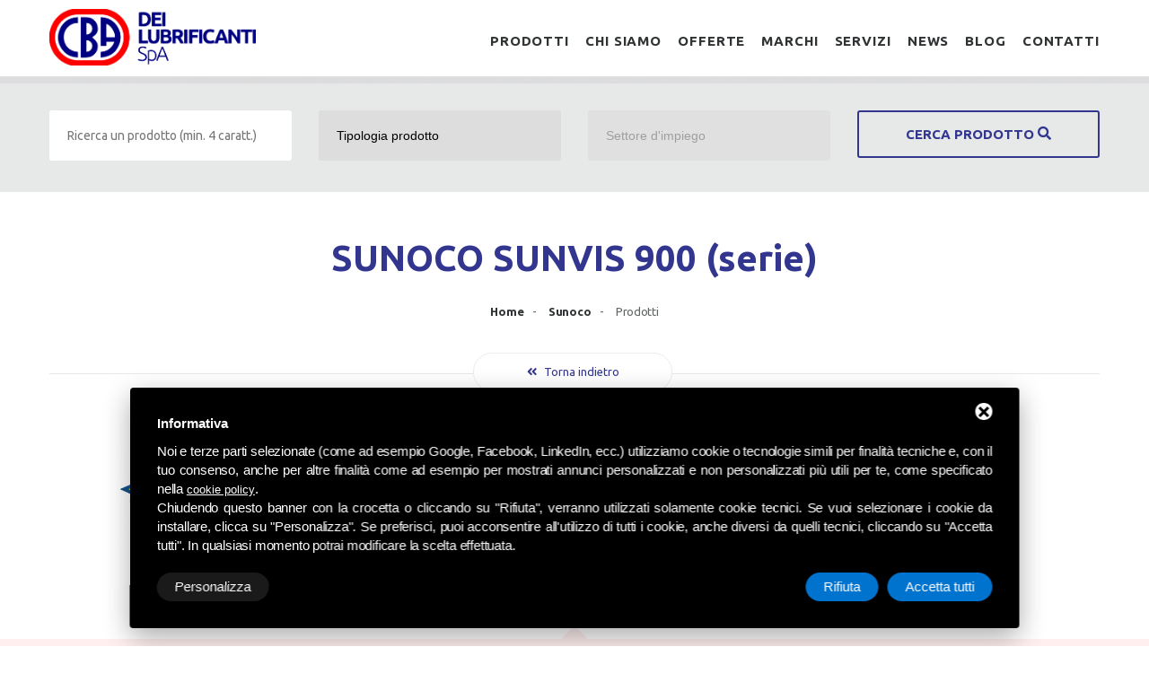

--- FILE ---
content_type: text/html; charset=UTF-8
request_url: https://www.cbadeilubrificanti.it/marchi-oli-lubrificanti/sunoco/sunoco-sunvis-900--serie-_1211
body_size: 11847
content:
<!DOCTYPE html>
<html lang="it">

<head>
  <meta charset="UTF-8">
  <!-- For IE -->
  <meta http-equiv="X-UA-Compatible" content="IE=edge">

  <!-- For Resposive Device -->
  <meta name="viewport" content="width=device-width, initial-scale=1.0">

  <title>SUNOCO SUNVIS 900 (serie)</title>
  <meta name="Description" content="SUNOCO SUNVIS 900 (serie)" />
  <meta name="copyright" content="Copyright (C) Deltacommerce" />
  <meta name="author" content="" />
  <meta name="robots" content="index,follow" />
  <meta name="robots" content="noodp" />
  <meta name="Distribution" content="global" />
  <meta name="language" content="It" />
  <meta name="classification" content="sito commerciale" />
  <meta name="city" content="Ferrara, FE" />
  <meta name="country" content="Italy, Italia" />
  <meta name="coverage" content="Worldwide" />
  <meta name="author" content="info@cbadeilubrificanti.it" />
  <meta name="Identifier-URL" content="http://www.cbadeilubrificanti.it" />
  <meta name="viewport" content="width=device-width, user-scalable=no, initial-scale=1.0, minimum-scale=1.0, maximum-scale=1.0">

  <!-- key -->

  <!-- Social share -->
  <meta property="og:title" content="SUNOCO SUNVIS 900 (serie)" />
  <meta property="og:description" content="Serie di olio idraulici formulati con oli base paraffinici di alta qualit&agrave;,potenziato con additivi antiossidanti, antiruggine e antischiuma.Applicazioni Utilizzo prescritto in compressori e sistemi per la circolazione, nonch&eacute; perla lubrificazione di cuscinetti.Se ne raccomanda l&rsquo;uso anche in turbine ad acqua e a vapore.Consigliato per una vasta gamma di applicazioni industriali che nonrichiedono una particolare azione antiusura.Specifiche - DIN 51524 Parte 1 HL" />
  <meta property="og:type" content="article" />
  <meta property="og:image" content="" />
  <meta property="og:url" content="http://www.cbadeilubrificanti.it/marchi-oli-lubrificanti/sunoco/sunoco-sunvis-900--serie-_1211" />

  <!-- Favicon -->
  <link rel="apple-touch-icon" sizes="57x57" href="/immagini/fav-icon/apple-icon-57x57.png">
  <link rel="apple-touch-icon" sizes="60x60" href="/immagini/fav-icon/apple-icon-60x60.png">
  <link rel="apple-touch-icon" sizes="72x72" href="/immagini/fav-icon/apple-icon-72x72.png">
  <link rel="apple-touch-icon" sizes="76x76" href="/immagini/fav-icon/apple-icon-76x76.png">
  <link rel="apple-touch-icon" sizes="114x114" href="/immagini/fav-icon/apple-icon-114x114.png">
  <link rel="apple-touch-icon" sizes="120x120" href="/immagini/fav-icon/apple-icon-120x120.png">
  <link rel="apple-touch-icon" sizes="144x144" href="/immagini/fav-icon/apple-icon-144x144.png">
  <link rel="apple-touch-icon" sizes="152x152" href="/immagini/fav-icon/apple-icon-152x152.png">
  <link rel="apple-touch-icon" sizes="180x180" href="/immagini/fav-icon/apple-icon-180x180.png">
  <link rel="icon" type="image/png" sizes="192x192" href="/immagini/fav-icon/android-icon-192x192.png">
  <link rel="icon" type="image/png" sizes="32x32" href="/immagini/fav-icon/favicon-32x32.png">
  <link rel="icon" type="image/png" sizes="96x96" href="/immagini/fav-icon/favicon-96x96.png">
  <link rel="icon" type="image/png" sizes="16x16" href="/immagini/fav-icon/favicon-16x16.png">

  <link rel="stylesheet" href="/css/grid.css">
<link rel="stylesheet" href="/css/style.min.css">
<link rel="stylesheet" href="/css/camera.css">
<link rel="stylesheet" href="/css/all-hovers.css">
<link href="/css/owl.carousel.css" rel="stylesheet">
<link href="/css/owl.theme.css" rel="stylesheet">
<link href="/css/fontawesome.css" rel="stylesheet">

  <script src="/js/jquery.js"></script>
<script src="/js/jquery-migrate-1.2.1.js"></script>
<script src="/js/script.js"></script>
<script src="/js/camera.js"></script>
<script src="/js/jquery.stellar.js"></script>
<script src="/js/owl.carousel.min.js"></script>
<script src="/js/masonry.pkgd.min.js"></script>
<script src="/js/imagesloaded.pkgd.min.js"></script>
<script src="/js/jquery.matchHeight.js"></script>
<script src="/js/cba.js"></script>

<script type="text/javascript">
  if (!$.browser.msie) {
    $('head').prepend('<link rel="stylesheet" type="text/css" href="/css/all-hovers.css">');
  } else {
    if (jQuery.browser.version <= 8.0 )  {
      $('head').prepend('<link rel="stylesheet" type="text/css" href="/css/ie8.css">');
    } else {
      $('head').prepend('<link rel="stylesheet" type="text/css" href="/css/ie-hover.css">');
    }
  };

  $(document).ready(function() {
    if ($('html').hasClass('desktop')) {
      $.stellar({
        horizontalScrolling: false,
        verticalOffset: 20
      });
    };
  });

  $(window).load(function() {

    $( ".btn_search" ).on( "click", function() {
      $( "#search" ).show()
    });

    $( "#search .close").on( "click", function() {
      $( "#search" ).hide()
    });
    
    $(window).click(function() {
      $('#user_menu.showed').removeClass('showed');
    });

    $('#user_online').click(function() {
      $('#user_menu').toggleClass('showed')
      $(this).toggleClass('active')
    });

    $('#user_menu,#user_online').click(function() {
      event.stopPropagation();
    });

});

</script>
<!--[if (gt IE 9)|!(IE)]><!-->
  <script src="/js/jquery.mobile.customized.min.js"></script>
<!--<![endif]-->
<!--[if lt IE 8]>
<div style=' clear: both; text-align:center; position: relative;'>
 <a href="http://windows.microsoft.com/en-US/internet-explorer/products/ie/home?ocid=ie6_countdown_bannercode">
   <img src="/immagini/ie8-panel/warning_bar_0000_us.jpg" border="0" height="42" width="820" alt="You are using an outdated browser. For a faster, safer browsing experience, upgrade for free today." />
 </a>
</div>
<![endif]-->
<!--[if lt IE 9]>
  <script src="js/html5shiv.js"></script>
  <link rel="stylesheet" type="text/css" media="screen" href="css/ie.css">
<![endif]-->
<!-- Start - Google Consent -->
<script defer type="text/javascript">
    window.dataLayer = window.dataLayer || [];
    function gtag(){dataLayer.push(arguments);}
    gtag('consent', 'default', {
        'ad_storage': 'denied',
        'ad_user_data': 'denied',
        'ad_personalization': 'denied',
        'analytics_storage': 'granted',
        'functionality_storage': 'granted',
        'personalization_storage': 'denied',
        'security_storage': 'granted'
    });
    gtag('set', 'url_passthrough', true);
    gtag('set', 'ads_data_redaction', true);
</script>
<!-- End - Google Consent -->
<!-- Start - Google Analytics -->
<script defer class="dc-cookie-trigger" dc-cookie-type="necessary" from="googleAnalytics" type="text/javascript" src="https://www.googletagmanager.com/gtag/js?id=G-2FW5X4HKXR" ></script>
<script defer class="dc-cookie-trigger" dc-cookie-type="necessary" from="googleAnalytics" type="text/javascript" >
    window.dataLayer = window.dataLayer || [];
    function gtag(){window.dataLayer.push(arguments);}
    gtag('js', new Date());
    gtag('config', 'G-2FW5X4HKXR', { 'anonymize_ip': true });
</script>
<!-- End - Google Analytics -->
<!-- Start Facebook Pixel -->
<script defer class="dc-cookie-trigger" dc-cookie-type="advertisement" from="facebook" type="text/plain" >
  !function(f,b,e,v,n,t,s)
  {if(f.fbq)return;n=f.fbq=function(){n.callMethod?
  n.callMethod.apply(n,arguments):n.queue.push(arguments)};
  if(!f._fbq)f._fbq=n;n.push=n;n.loaded=!0;n.version='2.0';
  n.queue=[];t=b.createElement(e);t.async=!0;
  t.src=v;s=b.getElementsByTagName(e)[0];
  s.parentNode.insertBefore(t,s)}(window, document,'script',
  'https://connect.facebook.net/en_US/fbevents.js');
  fbq('init', '1691652364221245', {"external_id":"b4da8a319cf06a6564774091c5889559"});
  let pwEventId = new Date().getTime() + '-' + (Math.random() + 1).toString(36).substr(2, 5);
  fbq('track', 'PageView', {}, {eventID: pwEventId});
</script>
<noscript>
  <img height="1" width="1" style="display:none" src="https://www.facebook.com/tr?id=1691652364221245&ev=PageView&noscript=1" />
</noscript>
<!-- End Facebook Pixel -->
<!-- Start - Leadinfo -->
<script defer class="dc-cookie-trigger" dc-cookie-type="necessary" from="leadinfo" type="text/javascript" >
(function(l,e,a,d,i,n,f,o){if(!l[i]){l.GlobalLeadinfoNamespace=l.GlobalLeadinfoNamespace||[];
l.GlobalLeadinfoNamespace.push(i);l[i]=function(){(l[i].q=l[i].q||[]).push(arguments)};l[i].t=l[i].t||n;
l[i].q=l[i].q||[];o=e.createElement(a);f=e.getElementsByTagName(a)[0];o.async=1;o.src=d;f.parentNode.insertBefore(o,f);}
}(window,document,"script","https://cdn.leadinfo.net/ping.js","leadinfo","LI-6538C383B7AAF"));
</script>
<!-- End - Leadinfo -->
<script class="dc-cookie-trigger" dc-cookie-type="necessary" from="" type="text/javascript" >
  (function(i,s,o,g,r,a,m){i['GoogleAnalyticsObject']=r;i[r]=i[r]||function(){
  (i[r].q=i[r].q||[]).push(arguments)},i[r].l=1*new Date();a=s.createElement(o),
  m=s.getElementsByTagName(o)[0];a.async=1;a.src=g;m.parentNode.insertBefore(a,m)
  })(window,document,'script','//www.google-analytics.com/analytics.js','ga');

  ga('create', 'UA-102819749-1');
  ga('send', 'pageview');
  ga('set', 'anonymizeIp', true);
</script>   <link href="/javascript/Parsley.js-2.8.1/src/parsley.css" rel="stylesheet" type="text/css" />
  <script src="/javascript/Parsley.js-2.8.1/dist/parsley.min.js"></script>
  <script src="/javascript/Parsley.js-2.8.1/dist/i18n/it.js"></script>

  <style>
    .rwd-video {
      margin-top: 40px
    }
  </style>

</head>

<body class="index-1 ">
  <!--==============================header=================================-->

  <!--<div id="search">
	<div class="close"><i class="fa fa-times" aria-hidden="true"></i></div>
	<form>
		<input type="text" placeholder="Ricerca un prodotto">
		<button><i class="fa fa-search" aria-hidden="true"></i></button>
	</form>
</div>-->
<header id="header">
	<div id="stuck_container">
		<div class="container">
						<div class="row">
				<div class="grid_12">
					<a id="logo" href="/"><img src="/immagini/logo.png" alt="CBA dei Lubrificanti Spa"></a>
					<nav>
						<ul class="sf-menu">
							<li class=""><a href="/prodotti-lubrificazione">Prodotti</a>
								<ul>
									<li><a href="/prodotti-lubrificazione/glicole-e-antigelo">Glicole e Antigelo</a></li><li><a href="/prodotti-lubrificazione/lubrificanti-per-industria">Lubrificanti per l'industria</a></li><li><a href="/prodotti-lubrificazione/lubrificanti-per-lavorazione-metalli">Lubrificanti per lavorazione metalli</a></li><li><a href="/prodotti-lubrificazione/lubrificanti-per-moto">Lubrificanti per moto</a></li><li><a href="/prodotti-lubrificazione/lubrificanti-per-autotrtazione-leggera">Lubrificanti per autotrazione leggera</a></li><li><a href="/prodotti-lubrificazione/lubrificanti-per-autotrazione-pesante">Lubrificanti per autotrazione pesante</a></li><li><a href="/prodotti-lubrificazione/lubrificazione-speciale">Lubrificazione speciale</a></li><li><a href="/prodotti-lubrificazione/lubrificazione-per-industria-alimentare">Lubrificazione per industria alimentare</a></li><li><a href="/prodotti-lubrificazione/additivi-autotrazione">Additivi autotrazione</a></li><li><a href="/prodotti-lubrificazione/attrezzature">Attrezzature</a></li><li><a href="/prodotti-lubrificazione/prodotti-assorbenti">Prodotti Assorbenti</a></li><li><a href="/prodotti-lubrificazione/prodotti-spray">Prodotti spray</a></li><li><a href="/prodotti-lubrificazione/lubrificanti-agricoltura">Lubrificanti agricoltura</a></li>										<li><a href="/outlet">Outlet</a></li>
								</ul>
							</li>
							<li><a href="/chi-siamo/azienda-lubrificanti-industriali-699">Chi siamo</a>
								<ul>
									<li><a href="/chi-siamo/azienda-lubrificanti-industriali-699">Azienda</a>
									<li><a href="/chi-siamo/lavora-con-noi">Lavora con noi</a>
									<li><a href="/agenti">Agenti</a>
								</ul>
							</li>
							<li><a href="/offerte-oli-lubrificanti">Offerte</a></li>
							<li><a href="/marchi-oli-lubrificanti">Marchi</a></li>
							<li><a href="/servizi-analisi-e-gestione-emulsioni">Servizi</a>
								<ul>
									<li><a href="/servizi-analisi-e-gestione-emulsioni/piano-di-lubrificazione">Piano di lubrificazione</a></li>								</ul>
							</li>
							<li><a href="/news-lubrificati">News</a></li>
							<li><a href="/news-lubrificati-1496">Blog</a></li>
							<li><a href="/contatti">Contatti</a></li>
							<!--<li><a class="btn_search" href="#"><i class="fa fa-search" aria-hidden="true"></i></a></li>-->

						</ul>
					</nav>
				</div>
			</div>
		</div>
	</div>
</header>
  <div class="ricerca">
    <div class="container">
        <div class="row">
            <form action="/ricerca-prodotti" method="post" id="ricercaprod" name="ricercaprod">
                <div class="grid_3 center">
                    <input type="text" id="textsearch" name="textsearch" pattern="[A-Za-z0-9]{4,}" title="Minimo 4 caratteri, no carattere speciale" placeholder="Ricerca un prodotto (min. 4 caratt.)" value="">
                </div>
                <div class="grid_3 center">
                    <select name="tipologia" id="tipologia">
                        <option value="">Tipologia prodotto</option>
                        <option value="1808">Glicole e Antigelo</option><option value="935">Lubrificanti per l'industria</option><option value="936">Lubrificanti per lavorazione metalli</option><option value="942">Lubrificanti per moto</option><option value="933">Lubrificanti per autotrazione leggera</option><option value="934">Lubrificanti per autotrazione pesante</option><option value="937">Lubrificazione speciale</option><option value="938">Lubrificazione per industria alimentare</option><option value="940">Additivi autotrazione</option><option value="941">Attrezzature</option><option value="1799">Prodotti Assorbenti</option><option value="939">Prodotti spray</option><option value="2370">Lubrificanti agricoltura</option>                    </select>
                </div>
                <div class="grid_3 center">
                    <select name="settore" id="settore">
                        <option value="">Settore d'impiego</option>
                                            </select>
                </div>
                <div class="grid_3 center">
                    <button id="cercaprod" name="cercaprod">Cerca prodotto <i class="fa fa-search" aria-hidden="true"></i></button>
                </div>
            </form>
        </div>
    </div>
</div>
<script type="text/javascript">

    $(document).ready(function () {

        $("#settore").prop('disabled', true);

        if ($("#textsearch").val() != "") {
            // deseleziono gli altri select
            $("#tipologia").prop('disabled', true);
            $("#settore").prop('disabled', true);
        } else {
            $("#tipologia").prop('disabled', false);
            //$("#settore").prop('disabled',false);
        }

        $("#textsearch").keyup(function () {

            if ($("#textsearch").val() != "") {
                // deseleziono gli altri select
                $("#tipologia").attr('disabled', 'disabled');
                $("#settore").attr('disabled', 'disabled');
            } else {
                $("#tipologia").prop('disabled', false);
                //      $("#settore").prop('disabled', false);
            }
        });
        $("#tipologia").change(function () {
            // carico la sotto categoria
            if (this.value != '') {
                $("#settore").prop('disabled', false);
            }
            selSettore(this.value);
        });


        $("#cercaprod").click(function () {
            // carico la sotto categoria
            $("#ricercaprod").submit();
        });
    });

    function selSettore(idTipologia) {
        $.get("/wm5/thank-you-page?viewCard=get_settore", {id_tipologia: idTipologia},
                function (dataSettori) {

                    $("select[id='settore']").empty();
                    var options = '<option value="">Seleziona Settore d\'impiego</option>';
                    var arraySettori = dataSettori.split('||');
                    for (var i = 1; i < arraySettori.length; i++) {
                        var settore = arraySettori[i].split(/,/);
                        options += '<option value="' + settore[0] + '">' + settore[1] + '</option>';
                    }
                    $("select[id='settore']").html(options);
                });
    }
</script>


  <!--=======content================================-->

  <section id="content">

    
    <div class="container">
      <div class="full-width-container block-1 separator">
        <div class="row">

          <div class="grid_12 center" style="position:relative">
            <div class="element">
              <header>
                <h1 class="title">SUNOCO SUNVIS 900 (serie)</h1>
              </header>
              <h2 class="title"></h2>
              <ul class="bread">

                <li><a href="/">Home</a></li>
                                  <li><a href="/marchi-oli-lubrificanti/sunoco">Sunoco</a></li>
                                <li>Prodotti</li>
              </ul>
                              <a class="btn-back" href="javascript:history.back()"><i class="fa fa-angle-double-left" aria-hidden="true"></i> Torna indietro</a>
                          </div>
          </div>
        </div>
      </div>

      <div class="block-3">
        <div class="row">
                      <div class="grid_4">
              <div class="info-produttore">
                                  <a href="/marchi-oli-lubrificanti/sunoco"><img src="/images/00024/1280px-sunoco_usa.svg_medium.png"></a>
                                <h3>Sunoco</h3>
              </div>
            </div>
            <div class="grid_7">
              <div class="prod-description">Serie di olio idraulici formulati con oli base paraffinici di alta qualit&agrave;,potenziato con additivi antiossidanti, antiruggine e antischiuma.Applicazioni Utilizzo prescritto in compressori e sistemi per la circolazione, nonch&eacute; perla lubrificazione di cuscinetti.Se ne raccomanda l&rsquo;uso anche in turbine ad acqua e a vapore.Consigliato per una vasta gamma di applicazioni industriali che nonrichiedono una particolare azione antiusura.Specifiche - DIN 51524 Parte 1 HL</div>
                                                  <button class="btn-download-tech" id="btn-download-tech"><i class="fas fa-file-pdf"></i> Ricevi scheda tecnica via email</button>

                </div>
          
          <!--<div class="grid_3">
                          <h3 class="sidebar-title">CATEGORIE</h3>
                          <ul class="side-list">
                                      </ul>
                      </div>-->
        </div>
      </div>
    </div>
    <div class="riga02 arrow center">
      <div class="container">
        <div class="row">
          <div class="grid_12">
            <header>
              <h3>Richiedi informazioni per <span style="color:#ff0200">SUNOCO SUNVIS 900 (serie)</span></h3>
            </header>
          </div>
        </div>
        <div class="grid_8 preffix_2">
          <div class="row">
            
<script src="/javascript/posabsolute-jVE-2.6.2/js/jquery.validationEngine-it.js" type="text/javascript" charset="utf-8"></script>
<script src="/javascript/posabsolute-jVE-2.6.2/js/jquery.validationEngine.js" type="text/javascript" charset="utf-8"></script>
<link rel="stylesheet" href="/javascript/posabsolute-jVE/css/validationEngine.jquery.css" type="text/css"/>
<script src="/javascript/generic-form.js" type="text/javascript" charset="utf-8"></script>

<div id="feedback_focus"></div>
<div id="form_container">
    <div id="send_mail_feedback_error"></div>
    <div>
        <div class="contact-form">
            <div id="formMail">
                <form id="generic_form" action="/wm5/generic-form-processor" method="post">

                  <input type="hidden" name="form_prodotto" size="60"  id="prodotto" value="SUNOCO SUNVIS 900 (serie)" />

                  <div class="grid_8">
                    <input type="text" style="float:right;" name="form_nome|required|_" size="60" class="campiForm validate[required]" id="nome" placeholder="Nome e cognome *" />
                  </div>

                  <div class="grid_4">
                    <input style="float:right;" type="text" name="form_email|required|email" size="60" class="campiForm validate[required,custom[email]]" id="email" placeholder="Email *" />
                  </div>

                  <div class="grid_4">
                    <input style="float:right;" type="text" name="form_telefono|_|_" size="60" class="campiForm" id="telefono" placeholder="Telefono" />
                  </div>

                  <div class="grid_4">
                    <input style="float:right;" type="text" name="form_azienda|_|_" size="60" class="campiForm" id="telefono" placeholder="Nome azienda" />
                  </div>

                  <div class="grid_4">
                    <input type="text" style="float:right;" name="form_provincia|required|_" size="60" class="campiForm validate[required]" id="provincia" placeholder="Provincia *" />
                  </div>

                  <!--<div class="grid_8 richieste">
                    <div class="row">
                      <div class="grid_4">
                        <input type="checkbox" name="form_scheda_tecnica|_|_" value="1" id="scheda_tecnica"/>
                        Richiedi scheda tecnica
                      </div>
                      <div class="grid_4">
                        <input type="checkbox" name="form_scheda_sicurezza|_|_" value="1" id="scheda_sicurezza"/>
                        Richiedi scheda sicurezza
                      </div>
                    </div>
                  </div>-->

                  <div class="grid_8">
                    <textarea name="form_note|_|_" cols="68" rows="5" style="height:100px" class="campiForm" id="note" placeholder="Note"></textarea>
                  </div>

                                            <input type="hidden" name="subscribe_contact" value="1" id="subscribe_contact" />
                                                    <div class="grid_8" style="text-align:left;">
                              <hr>

                                <input type="checkbox" name="allow_publicity" value="1" id="allow_publicity" />
                                Iscriviti alla newsletter                                <hr>

                            </div>
                                                                        <input type="hidden" value="https://www.cbadeilubrificanti.it/marchi-oli-lubrificanti/sunoco/sunoco-sunvis-900--serie-_1211" id="referer" name="referer"/>
                                        <div class="grid_4 right">
                                            <img src="/wm5/captcha?captchaCode=DPALP&t=0.12980600+1764731897" alt="CAPTCHA" style="height:60px;"/>
                   </div>
                    <div class="grid_4 left">
                     <input type="text" placeholder="Codice di verifica *" name="form_captcha|required|captcha" size="30" style="width:200px" id="captcha" class="campiForm validate[required,equals[captcha_confirm]]" />
                     <input type="hidden" id="captcha_confirm" name="captcha_confirm" value="DPALP" />
                   </div>
                   <div class="grid_8 center">
                     <hr>
                     <p>
                     <input type="checkbox" name="form_privacy|required|boolean" class="validate[required]" id="privacy" value="true" style="width:auto; height:auto;" /> &nbsp;
                     <a rel="nofollow" href="javascript:void(0);" class="gdpr-max-trigger gdpr-link" >Acconsento al trattamento dei dati personali *</a> </p>
                   </div>
                                            <input type="hidden" name="mail_subject" value="Richiesta informazioni prodotto" />
                                            <input type="hidden" name="lang" value="it" />
                                                                <input type="hidden" name="redirect" value="1" />
                                                                    <input type="hidden" name="redirect_url" value="feedback" />
                                                                                      <input type="hidden" name="listId4dem" value="279" />
                                                                <input type="hidden" name="mail_cc" value="web@cbadeilubrificanti.it" />
                                        <div class="grid_8 center">
            <br><input type="submit" class="btn btn-default" value="Invia richiesta" style="margin-top:0;" />
                  </div>

                </form>
            </div>
        </div>
    </div>
</div>
<div id="send_mail_feedback_ok"></div>
<script type="text/javascript">

    $(document).ready(function ()
    {
        jQuery("#generic_form").validationEngine('attach', {
            promptPosition: "topLeft",
            onValidationComplete: function (form, status) {
                if (status == true)
                {
                    sendGenericForm('it', '/wm5/generic-form-processor', '/wm5/message-mail-error');
                }
            }
        });
    });

</script>
          </div>
        </div>
      </div>
    </div>

    
  </section>

  <!--=======footer=================================-->
    <section class="box-newsletter">
    <div class="container">
      <div class="block-1 ">
        <div class="row">
          <div class="grid_9"> <i class="far fa-envelope" aria-hidden="true"></i>
            <h4>
              Rimani sempre aggiornato sulle nostre offerte
              <h4>
                <p>Iscriviti alla Newsletter di CBA
                <p>
          </div>
          <div class="grid_3"> <a class="btn btn-default custom_hover" href="/newsletter">Iscriviti ora!</a> </div>
        </div>
      </div>
    </div>
  </section>
<footer id="footer">
  <div class="container">
    <div class="row">
      <div class="grid_4 copyright"> <a id="logo-footer" href="/"><img src="/immagini/logo-white.png"></a> R.E.A. n° 293659 - REG. IMPRESE BO <br>
        Codice Fiscale 03472740376 - Partita I.V.A. 00624811204 <br>
        Capitale Sociale €. 120.000 int. versati </div>
      <div class="grid_4">
        <p> Via XX Settembre 21/23 <br>
          40057 Cadriano di Granarolo (BO) <br>
          Tel. <a href="tel:+39051766662">051766662</a> - Fax 051766114<br>
          E-mail : info@cbadeilubrificanti.it <br>
        </p>
      </div>
      <div class="grid_4"> <a href="https://www.facebook.com/CBA-dei-Lubrificanti-SPA-296634793824812/" target="_blank"><i class="fab fa-facebook-square"></i></a> <a href="https://www.youtube.com/channel/UCierm_7VVT7eBajUUHYPYTA" target="_blank"><i class="fab fa-youtube-square"></i></a> <a href="https://www.linkedin.com/company/cbadeilubrificanti/" target="_blank"><i class="fab fa-linkedin" aria-hidden="true"></i></a> <a href="https://www.instagram.com/cbadeilubrificantispa/" target="_blank"><i class="fab fa-instagram-square" aria-hidden="true"></i></a> <br>
        <br>
        <a rel="nofollow" href="javascript:void(0);" class="gdpr-max-trigger gdpr-link" >Privacy policy</a>        |
        <!--<a href="">Note legali</a> | --><a href="/sitemap">Sitemap</a> <br>
        <br>
        <a title="Credit by Deltacommerce" target="_blank" href="https://www.deltacommerce.com" rel="nofollow"> <img src="https://www.deltacommerce.com/immagini/logo_white.svg" alt="Deltacommerce" width="90" border="0"> </a>
      </div>
    </div>
  </div>
  <div class="tools-box">
    <br />
    <div id="cookies-manager-list-of-choices-made">
          </div>
    <br />
  </div>
</footer>

<!-- Start of HubSpot Embed Code -->
  <script type="text/javascript" id="hs-script-loader" async defer src="//js.hs-scripts.com/7473971.js"></script>
<!--End of HubSpot Embed Code -->

<style>
#delta-gdpr-content-text,#delta-gdpr-content-title{font-family:-apple-system,sans-serif!important;font-size:15px!important;color:#fff!important}#delta-gdpr,#delta-gdpr-custom{position:fixed!important;width:100%!important}#delta-gdpr.active{display:flex;flex-direction:column}#delta-gdpr-buttons,#delta-gdpr-buttons>div,#delta-gdpr-custom.active{display:flex!important}#delta-gdpr{display:none;left:50%!important;padding:30px!important;height:auto!important;transform:translate(-50%,0)!important;max-width:991px!important;bottom:20px!important;background:#000!important;border-radius:4px!important;box-shadow:0 10px 30px rgba(0,0,0,.33)!important;z-index:9998!important;box-sizing:border-box!important}#delta-gdpr-content-title{font-weight:700!important}#delta-gdpr-content-text{position:relative!important;margin:10px 0 20px!important;line-height:1.4!important}#delta-gdpr-content-text a{text-decoration:underline!important;color:rgba(255,255,255,.5)!important}#delta-gdpr-content-text a:hover{text-decoration:underline!important;color:#fff!important}#delta-gdpr-buttons-customize{transition:.2s!important;background-color:rgba(255,255,255,.1)!important;color:#fff!important;border:0!important;border-radius:20px!important;padding:5px 20px!important;line-height:1.5!important;margin:0!important;font-family:-apple-system,sans-serif!important;font-size:15px!important;font-weight:400!important}#delta-gdpr-buttons-agree,#delta-gdpr-buttons-reject{transition:.2s!important;background-color:#0073ce!important;border:0!important;padding:5px 20px!important;font-family:-apple-system,sans-serif!important;font-size:15px!important;font-weight:400!important;line-height:1.5!important;color:#fff!important}#delta-gdpr-buttons-reject{border-radius:20px!important;margin:0 10px 0 0!important}#delta-gdpr-buttons-agree{border-radius:20px!important;margin:0!important}#delta-gdpr-buttons-agree:hover,#delta-gdpr-buttons-customize:hover,#delta-gdpr-buttons-reject:hover{opacity:.8!important;cursor:pointer!important}.no-scroll{overflow:hidden!important}#delta-gdpr-custom{background-color:rgba(0,0,0,.8)!important;transition:opacity .4s,visibility .4s!important;font-size:16px!important;z-index:100000000!important;top:0!important;left:0!important;height:100%!important;border:0!important;margin:0!important;padding:0!important;line-height:1.5!important;align-items:unset!important;align-content:unset!important;flex-wrap:unset!important;align-items:center!important;justify-content:center!important;display:none!important;justify-content:center;align-items:center}#delta-gdpr-text #close-btn{cursor:pointer;position:absolute!important;right:30px!important;top:17px!important;background:#fff!important;width:19px!important;height:19px!important;border-radius:20px!important}#delta-gdpr-text #close-btn:after{content:''!important;height:14px!important;border-left:3px solid #000!important;position:absolute!important;transform:rotate(45deg)!important;left:8px!important;top:3px!important}#delta-gdpr-text #close-btn:before{content:'';height:14px;border-left:3px solid #000;position:absolute;transform:rotate(-45deg);left:8px;top:3px}#delta-gdpr-buttons{justify-content:space-between!important;width:100%!important}#delta-gdpr-custom-content{border-radius:4px!important;background:#fff!important;width:100%;max-width:780px;height:100%;max-height:600px;overflow:hidden!important}#delta-gdpr-content-text button.cookie-policy-trigger{border:0!important;padding:0!important;color:#fff!important;background:0 0!important;text-decoration:underline!important}#delta-gdpr-content-text button.cookie-policy-trigger:hover{text-decoration:none!important}@media (max-width:1035px){#delta-gdpr{bottom:0!important;max-width:none!important;left:0!important;transform:none!important;border-radius:0!important;z-index:9999!important}}@media (max-width:768px){#delta-gdpr-custom-content{border-radius:0!important}}@media (max-width:576px){#delta-gdpr-buttons{flex-direction:column!important}#delta-gdpr-buttons-customize{order:2!important}#delta-gdpr-buttons>div{order:1!important;margin-bottom:10px!important}#delta-gdpr-buttons>div>button{width:100%!important}}
</style>
<div id="delta-gdpr" class="active">
    <div id="delta-gdpr-content">
        <div id="delta-gdpr-text">
            <div id="close-btn"></div>
            <div id="delta-gdpr-content-title">Informativa</div>
            <p id="delta-gdpr-content-text">
                Noi e terze parti selezionate (come ad esempio Google, Facebook, LinkedIn, ecc.) utilizziamo cookie 
o tecnologie simili per finalità tecniche e, con il tuo consenso, anche per altre finalità come ad 
esempio per mostrati annunci personalizzati e non personalizzati più utili per te, come specificato 
nella <button type="button" class="cookie-policy-trigger">cookie policy</button>.<br />Chiudendo 
questo banner con la crocetta o cliccando su "Rifiuta", verranno utilizzati solamente cookie tecnici. 
Se vuoi selezionare i cookie da installare, clicca su "Personalizza". Se preferisci, puoi acconsentire 
all'utilizzo di tutti i cookie, anche diversi da quelli tecnici, cliccando su "Accetta tutti". In qualsiasi 
momento potrai modificare la scelta effettuata.            </p>
        </div>
        <div id="delta-gdpr-buttons">
            <button id="delta-gdpr-buttons-customize">Personalizza</button>
            <div>
                <button id="delta-gdpr-buttons-reject">Rifiuta</button>
                <button id="delta-gdpr-buttons-agree">Accetta tutti</button>
            </div>
        </div>
    </div>
</div>
<div id="delta-gdpr-custom">
    <div id="delta-gdpr-custom-content">
        <div id="delta-gdpr-custom-text"></div>
    </div>
</div><!-- Start - Lib -->
<script defer type="text/javascript">
    var url_list_of_choices = '/cookies-manager/list-of-choices';
    var url_choose = '/cookies-manager/choose';
    var url_policy = '/cookies-manager/policy';
    var url_gdpr = '/cookies-manager/gdpr';
    var url_cookies_register = '/cookies-manager/register-preference';
    var url_deltacommerce_ads = '/cookies-manager/deltacommerce-ads';
    var remote_address = '18.224.202.191';

    jQuery(document).on('click', 'a.gdpr-max-trigger', function () {
        cookieModalRenderAction(url_gdpr);
    });
    jQuery(document).on('click', 'button.cookie-policy-trigger', function () {
        cookieModalRenderAction(url_policy);
    });
</script>
<script defer src="https://cookiesregister.deltacommerce.com/js/js-cookie-3.0.1/dist/js.cookie.min.js" type="text/javascript"></script>
<script defer src="https://cookiesregister.deltacommerce.com/js/crypto-js-4.1.1/crypto-js.js" type="text/javascript"></script>
<script defer src="/cookies-manager/cookies-manager.min.js" type="text/javascript"></script>
<!-- End - Lib -->
  <div class="popup ">
    <div class="btn-close-popup">
      <span class="fa fa-times-circle" aria-hidden="true"></span>
    </div>
    <div class="content">
      <div class="row">
                <div class="col_8">
          <h4>Sei nuovo? Registrati</h4>
          <div class="text-center">
  </div>

<form id="auth-form" action="/custom-auth/registration-action" method="post" class="" data-parsley-validate>


  <div class="form-group">
    <input type="hidden" class="" name="returnToNodeId" value="276">
    <label for="name">Nome *</label>
    <input placeholder="Nome" type="text" id="name_surname" name="name_surname" data-parsley-minlength="3" data-parsley-maxlength="50" data-parsley-trigger="change" data-parsley-required />
  </div>
  <div class="form-group">
  </div>

  <!-- <div class="form-group">
          <label for="surname"> *</label>
          <input placeholder="" type="text" id="surname" name="surname" data-parsley-minlength="3" data-parsley-maxlength="50" data-parsley-trigger="change" data-parsley-required />
      </div>-->
  <div class="form-group">
    <label for="email">Azienda *</label>
    <input placeholder="Azienda" type="text" id="company" name="company" data-parsley-trigger="change" data-parsley-required />
  </div>
  <div class="form-group">
    <label for="name">Nome sito web azienda (senza il www.) *</label>
    <input placeholder="Nome sito web azienda (senza il www.)" type="text" id="website_domain_name" name="website_domain_name" data-parsley-minlength="3" data-parsley-maxlength="50" data-parsley-trigger="change" data-parsley-required />
  </div>

  <div class="form-group">
    <label for="locality">Provincia *</label>
    <input placeholder="Provincia" type="text" id="province" name="province" data-parsley-minlength="3" data-parsley-maxlength="50" data-parsley-trigger="change" data-parsley-required />
  </div>
  <!--<div class="form-group">
          <label for="locality"> *</label>
          <select id="region" name="region" data-parsley-required>
            <option value="">Seleziona la tua regione</option>
            <option value="Abruzzo">Abruzzo</option>
            <option value="Basilicata">Basilicata</option>
            <option value="Calabria">Calabria</option>
            <option value="Campania">Campania</option>
            <option value="4Emilia-Romagna">Emilia-Romagna</option>
            <option value="Friuli-Venezia Giulia">Friuli-Venezia Giulia</option>
            <option value="Lazio">Lazio</option>
            <option value="Liguria">Liguria</option>
            <option value="Lombardia">Lombardia</option>
            <option value="Marche">Marche</option>
            <option value="Molise">Molise</option>
            <option value="Piemonte">Piemonte</option>
            <option value="Puglia">Puglia</option>
            <option value="Sardegna">Sardegna</option>
            <option value="Sicilia">Sicilia</option>
            <option value="Toscana">Toscana</option>
            <option value="Trentino-Alto Adige">Trentino-Alto Adige</option>
            <option value="Umbria">Umbria</option>
            <option value="Valle d'Aosta">Valle d'Aosta</option>
            <option value="Veneto">Veneto</option>
        </select>
      </div>-->
  <div class="form-group">
    <label>Categorie merceologiche *</label>
    <div class="multiselect">
      <div class="selectBox">
        <select>
          <option>Seleziona una o più categorie</option>
        </select>
        <div class="overSelect"></div>
      </div>
      <div id="checkboxes">
                  <label for="Alimentari e conservieri">
            <input type="checkbox" id="Alimentari e conservieri" name="categories[]" value="Alimentari e conservieri" data-parsley-checkmin="1" required data-parsley-errors-container=".multiselect" data-parsley-class-handler=".selectBox select" data-parsley-multiple="categories" required />
            Alimentari e conservieri          </label>
                  <label for="Autotrasporti">
            <input type="checkbox" id="Autotrasporti" name="categories[]" value="Autotrasporti" data-parsley-checkmin="1" required data-parsley-errors-container=".multiselect" data-parsley-class-handler=".selectBox select" data-parsley-multiple="categories" required />
            Autotrasporti          </label>
                  <label for="Aviazione - Aeroclub">
            <input type="checkbox" id="Aviazione - Aeroclub" name="categories[]" value="Aviazione - Aeroclub" data-parsley-checkmin="1" required data-parsley-errors-container=".multiselect" data-parsley-class-handler=".selectBox select" data-parsley-multiple="categories" required />
            Aviazione - Aeroclub          </label>
                  <label for="Aziende Agricole">
            <input type="checkbox" id="Aziende Agricole" name="categories[]" value="Aziende Agricole" data-parsley-checkmin="1" required data-parsley-errors-container=".multiselect" data-parsley-class-handler=".selectBox select" data-parsley-multiple="categories" required />
            Aziende Agricole          </label>
                  <label for="Aziende Municipalizzate e serv">
            <input type="checkbox" id="Aziende Municipalizzate e serv" name="categories[]" value="Aziende Municipalizzate e serv" data-parsley-checkmin="1" required data-parsley-errors-container=".multiselect" data-parsley-class-handler=".selectBox select" data-parsley-multiple="categories" required />
            Aziende Municipalizzate e serv          </label>
                  <label for="Chimici - Vernici">
            <input type="checkbox" id="Chimici - Vernici" name="categories[]" value="Chimici - Vernici" data-parsley-checkmin="1" required data-parsley-errors-container=".multiselect" data-parsley-class-handler=".selectBox select" data-parsley-multiple="categories" required />
            Chimici - Vernici          </label>
                  <label for="Concessionarie Auto">
            <input type="checkbox" id="Concessionarie Auto" name="categories[]" value="Concessionarie Auto" data-parsley-checkmin="1" required data-parsley-errors-container=".multiselect" data-parsley-class-handler=".selectBox select" data-parsley-multiple="categories" required />
            Concessionarie Auto          </label>
                  <label for="Cosmesi e farmaceutiche">
            <input type="checkbox" id="Cosmesi e farmaceutiche" name="categories[]" value="Cosmesi e farmaceutiche" data-parsley-checkmin="1" required data-parsley-errors-container=".multiselect" data-parsley-class-handler=".selectBox select" data-parsley-multiple="categories" required />
            Cosmesi e farmaceutiche          </label>
                  <label for="Costr. manut. lavasecco dist.">
            <input type="checkbox" id="Costr. manut. lavasecco dist." name="categories[]" value="Costr. manut. lavasecco dist." data-parsley-checkmin="1" required data-parsley-errors-container=".multiselect" data-parsley-class-handler=".selectBox select" data-parsley-multiple="categories" required />
            Costr. manut. lavasecco dist.          </label>
                  <label for="Costr. Rip. Mov. terra autogru">
            <input type="checkbox" id="Costr. Rip. Mov. terra autogru" name="categories[]" value="Costr. Rip. Mov. terra autogru" data-parsley-checkmin="1" required data-parsley-errors-container=".multiselect" data-parsley-class-handler=".selectBox select" data-parsley-multiple="categories" required />
            Costr. Rip. Mov. terra autogru          </label>
                  <label for="Costr. rip. trasformatori ecc.">
            <input type="checkbox" id="Costr. rip. trasformatori ecc." name="categories[]" value="Costr. rip. trasformatori ecc." data-parsley-checkmin="1" required data-parsley-errors-container=".multiselect" data-parsley-class-handler=".selectBox select" data-parsley-multiple="categories" required />
            Costr. rip. trasformatori ecc.          </label>
                  <label for="Costr. ripar. carrelli elevat.">
            <input type="checkbox" id="Costr. ripar. carrelli elevat." name="categories[]" value="Costr. ripar. carrelli elevat." data-parsley-checkmin="1" required data-parsley-errors-container=".multiselect" data-parsley-class-handler=".selectBox select" data-parsley-multiple="categories" required />
            Costr. ripar. carrelli elevat.          </label>
                  <label for="Costr.-Ripar. comandi oleodin.">
            <input type="checkbox" id="Costr.-Ripar. comandi oleodin." name="categories[]" value="Costr.-Ripar. comandi oleodin." data-parsley-checkmin="1" required data-parsley-errors-container=".multiselect" data-parsley-class-handler=".selectBox select" data-parsley-multiple="categories" required />
            Costr.-Ripar. comandi oleodin.          </label>
                  <label for="Costruttori Compressori">
            <input type="checkbox" id="Costruttori Compressori" name="categories[]" value="Costruttori Compressori" data-parsley-checkmin="1" required data-parsley-errors-container=".multiselect" data-parsley-class-handler=".selectBox select" data-parsley-multiple="categories" required />
            Costruttori Compressori          </label>
                  <label for="Costruttori macchine agricole">
            <input type="checkbox" id="Costruttori macchine agricole" name="categories[]" value="Costruttori macchine agricole" data-parsley-checkmin="1" required data-parsley-errors-container=".multiselect" data-parsley-class-handler=".selectBox select" data-parsley-multiple="categories" required />
            Costruttori macchine agricole          </label>
                  <label for="Costruttori macchine utensili">
            <input type="checkbox" id="Costruttori macchine utensili" name="categories[]" value="Costruttori macchine utensili" data-parsley-checkmin="1" required data-parsley-errors-container=".multiselect" data-parsley-class-handler=".selectBox select" data-parsley-multiple="categories" required />
            Costruttori macchine utensili          </label>
                  <label for="Ferramente utensilerie">
            <input type="checkbox" id="Ferramente utensilerie" name="categories[]" value="Ferramente utensilerie" data-parsley-checkmin="1" required data-parsley-errors-container=".multiselect" data-parsley-class-handler=".selectBox select" data-parsley-multiple="categories" required />
            Ferramente utensilerie          </label>
                  <label for="Ferrovie">
            <input type="checkbox" id="Ferrovie" name="categories[]" value="Ferrovie" data-parsley-checkmin="1" required data-parsley-errors-container=".multiselect" data-parsley-class-handler=".selectBox select" data-parsley-multiple="categories" required />
            Ferrovie          </label>
                  <label for="Fonderie - Acciaierie">
            <input type="checkbox" id="Fonderie - Acciaierie" name="categories[]" value="Fonderie - Acciaierie" data-parsley-checkmin="1" required data-parsley-errors-container=".multiselect" data-parsley-class-handler=".selectBox select" data-parsley-multiple="categories" required />
            Fonderie - Acciaierie          </label>
                  <label for="Impiantisti telef./elettrici">
            <input type="checkbox" id="Impiantisti telef./elettrici" name="categories[]" value="Impiantisti telef./elettrici" data-parsley-checkmin="1" required data-parsley-errors-container=".multiselect" data-parsley-class-handler=".selectBox select" data-parsley-multiple="categories" required />
            Impiantisti telef./elettrici          </label>
                  <label for="Impr. edili - cave - ecc.">
            <input type="checkbox" id="Impr. edili - cave - ecc." name="categories[]" value="Impr. edili - cave - ecc." data-parsley-checkmin="1" required data-parsley-errors-container=".multiselect" data-parsley-class-handler=".selectBox select" data-parsley-multiple="categories" required />
            Impr. edili - cave - ecc.          </label>
                  <label for="Industrie gomma">
            <input type="checkbox" id="Industrie gomma" name="categories[]" value="Industrie gomma" data-parsley-checkmin="1" required data-parsley-errors-container=".multiselect" data-parsley-class-handler=".selectBox select" data-parsley-multiple="categories" required />
            Industrie gomma          </label>
                  <label for="Industrie lavorazione legno">
            <input type="checkbox" id="Industrie lavorazione legno" name="categories[]" value="Industrie lavorazione legno" data-parsley-checkmin="1" required data-parsley-errors-container=".multiselect" data-parsley-class-handler=".selectBox select" data-parsley-multiple="categories" required />
            Industrie lavorazione legno          </label>
                  <label for="Metalmeccanici">
            <input type="checkbox" id="Metalmeccanici" name="categories[]" value="Metalmeccanici" data-parsley-checkmin="1" required data-parsley-errors-container=".multiselect" data-parsley-class-handler=".selectBox select" data-parsley-multiple="categories" required />
            Metalmeccanici          </label>
                  <label for="Nautica (Off.- Costr.- Rivend)">
            <input type="checkbox" id="Nautica (Off.- Costr.- Rivend)" name="categories[]" value="Nautica (Off.- Costr.- Rivend)" data-parsley-checkmin="1" required data-parsley-errors-container=".multiselect" data-parsley-class-handler=".selectBox select" data-parsley-multiple="categories" required />
            Nautica (Off.- Costr.- Rivend)          </label>
                  <label for="Officine Agricoltura">
            <input type="checkbox" id="Officine Agricoltura" name="categories[]" value="Officine Agricoltura" data-parsley-checkmin="1" required data-parsley-errors-container=".multiselect" data-parsley-class-handler=".selectBox select" data-parsley-multiple="categories" required />
            Officine Agricoltura          </label>
                  <label for="Officine auto - moto">
            <input type="checkbox" id="Officine auto - moto" name="categories[]" value="Officine auto - moto" data-parsley-checkmin="1" required data-parsley-errors-container=".multiselect" data-parsley-class-handler=".selectBox select" data-parsley-multiple="categories" required />
            Officine auto - moto          </label>
                  <label for="Officine autocarri">
            <input type="checkbox" id="Officine autocarri" name="categories[]" value="Officine autocarri" data-parsley-checkmin="1" required data-parsley-errors-container=".multiselect" data-parsley-class-handler=".selectBox select" data-parsley-multiple="categories" required />
            Officine autocarri          </label>
                  <label for="Panifici">
            <input type="checkbox" id="Panifici" name="categories[]" value="Panifici" data-parsley-checkmin="1" required data-parsley-errors-container=".multiselect" data-parsley-class-handler=".selectBox select" data-parsley-multiple="categories" required />
            Panifici          </label>
                  <label for="Produttori impianti frigorifer">
            <input type="checkbox" id="Produttori impianti frigorifer" name="categories[]" value="Produttori impianti frigorifer" data-parsley-checkmin="1" required data-parsley-errors-container=".multiselect" data-parsley-class-handler=".selectBox select" data-parsley-multiple="categories" required />
            Produttori impianti frigorifer          </label>
                  <label for="Ricambisti">
            <input type="checkbox" id="Ricambisti" name="categories[]" value="Ricambisti" data-parsley-checkmin="1" required data-parsley-errors-container=".multiselect" data-parsley-class-handler=".selectBox select" data-parsley-multiple="categories" required />
            Ricambisti          </label>
                  <label for="Rottamai - demolitori">
            <input type="checkbox" id="Rottamai - demolitori" name="categories[]" value="Rottamai - demolitori" data-parsley-checkmin="1" required data-parsley-errors-container=".multiselect" data-parsley-class-handler=".selectBox select" data-parsley-multiple="categories" required />
            Rottamai - demolitori          </label>
                  <label for="Stampaggio plastica">
            <input type="checkbox" id="Stampaggio plastica" name="categories[]" value="Stampaggio plastica" data-parsley-checkmin="1" required data-parsley-errors-container=".multiselect" data-parsley-class-handler=".selectBox select" data-parsley-multiple="categories" required />
            Stampaggio plastica          </label>
                  <label for="Stazioni di servizio distribut">
            <input type="checkbox" id="Stazioni di servizio distribut" name="categories[]" value="Stazioni di servizio distribut" data-parsley-checkmin="1" required data-parsley-errors-container=".multiselect" data-parsley-class-handler=".selectBox select" data-parsley-multiple="categories" required />
            Stazioni di servizio distribut          </label>
                  <label for="Tessili (costr. rivend. cons.)">
            <input type="checkbox" id="Tessili (costr. rivend. cons.)" name="categories[]" value="Tessili (costr. rivend. cons.)" data-parsley-checkmin="1" required data-parsley-errors-container=".multiselect" data-parsley-class-handler=".selectBox select" data-parsley-multiple="categories" required />
            Tessili (costr. rivend. cons.)          </label>
                  <label for="Tipografie - Editorie">
            <input type="checkbox" id="Tipografie - Editorie" name="categories[]" value="Tipografie - Editorie" data-parsley-checkmin="1" required data-parsley-errors-container=".multiselect" data-parsley-class-handler=".selectBox select" data-parsley-multiple="categories" required />
            Tipografie - Editorie          </label>
                  <label for="Vari - Consumatori generici">
            <input type="checkbox" id="Vari - Consumatori generici" name="categories[]" value="Vari - Consumatori generici" data-parsley-checkmin="1" required data-parsley-errors-container=".multiselect" data-parsley-class-handler=".selectBox select" data-parsley-multiple="categories" required />
            Vari - Consumatori generici          </label>
                <!--<label for="one"><input type="checkbox" id="one" name="categories" data-parsley-checkmin="1" required data-parsley-errors-container=".multiselect" data-parsley-class-handler=".selectBox select" data-parsley-multiple="categories" required />First checkbox</label>
        <label for="two"><input type="checkbox" id="two" name="categories" data-parsley-checkmin="1" />Second checkbox</label>
        <label for="three"><input type="checkbox" id="three" name="categories" data-parsley-checkmin="1" />Third checkbox</label>-->
      </div>
    </div>
  </div>
  <div class="form-group">
    <label for="phone">Telefono *</label>
    <input placeholder="Telefono" type="text" id="phone" name="phone" data-parsley-minlength="10" data-parsley-trigger="change" data-parsley-required />
  </div>
  <div class="form-group">
  </div>
  <div class="form-group">
    <label for="email">Email *</label>
    <input placeholder="Email" type="text" id="registration_email" name="email" data-parsley-type="email" data-parsley-trigger="change" data-parsley-required />
  </div>
  <div class="form-group">
    <label for="password">Password *</label>
    <input type="password" id="registration_password" name="password" placeholder="Password" data-parsley-minlength="6" data-parsley-trigger="change" data-parsley-required /><br />
  </div>

  <div class="form-group w100">
    <fieldset>
      <!--<input type="checkbox" id="privacy" name="privacy[]" value="true" data-parsley-checkmin="1" data-parsley-required />-->
      <input type="checkbox" id="privacy" name="privacy" value="true" data-parsley-trigger="click" data-parsley-required />
      <a rel="nofollow" href="javascript:void(0);" class="gdpr-max-trigger gdpr-link" >Acconsento al trattamento dei dati personali</a> *
    </fieldset>
  </div>
  <!-- custom end -->
  <div class="form-group w100 text-right">
    <input type="submit" class="btn-primary" value="Registrami" />
  </div>
</form>        </div>
        <div class="col_4">
          <div class="login_box">
            <h4>Accedi</h4>
            <form id="auth-form" action="/custom-auth/login-action" method="post" data-parsley-validate>

    <div class="form-group w100">
      <input type="hidden" class="" name="returnToNodeId" value="276">
      <label for="email">Email</label>
      <input id="email" class="form-input" type="text" name="email" placeholder="Email" data-parsley-type="email" data-parsley-trigger="change" data-parsley-required />
    </div>

    <div class="form-group w100">
      <label for="password">Password</label>
      <input id="password" class="form-input" type="password" name="password" placeholder="Password" data-parsley-minlength="6" data-parsley-trigger="change" data-parsley-required />
    </div>
<!--
    <div class="form-check col-md-12">
      <label class="form-check-label">
        <input type="checkbox" class="form-check-input" name="remember" value="1">       </label>
    </div>
-->
    <div class="form-group w100 text-center"><button type="submit" class="btn-primary"><i class="fas fa-sign-in-alt"></i> Accedi</button>
    <a class="small" href="/auth/forgot-password">Password dimenticata?</a>
  </div>

    <!--<div class="registration_box text-center">
      <h4></h4>
      <a class="btn2" href=""><i class="fas fa-user-plus"></i> Registrati</a>
    </div>


    <a class="small" href=""></a><br />
-->
</form>
          </div>
        </div>
      </div>
    </div>
  </div>
  <div class="overlay-bg "></div>
  <script>
    var expanded = false;

    (function($) {
      $.fn.showCheckboxes = function() {

        var checkboxes = document.getElementById("checkboxes");
        if (!expanded) {
          checkboxes.style.display = "block";
          expanded = true;
        } else {
          checkboxes.style.display = "none";
          expanded = false;
        }

        return this;
      };
    })(jQuery);

    $(window).load(function() {


      $("#btn-download-tech").click(function() {
        jQuery('.popup').addClass('show');
        jQuery('.overlay-bg').addClass('show');
        jQuery('body').addClass('no_scroll');
      });

      $(".overlay-bg, .btn-close-popup, .popup a").click(function() {
        jQuery('body').removeClass('no_scroll');
        jQuery('.popup').removeClass('show');
        jQuery('.overlay-bg').removeClass('show');
      });


      $('.selectBox').click(function() {
        jQuery(this).showCheckboxes();
      });

      $(window).click(function() {
        checkboxes.style.display = "none";
        expanded = false;
      });

      $('#checkboxes,.selectBox').click(function(event) {
        event.stopPropagation();
      });

    });
  </script>

  </body>

</html>

--- FILE ---
content_type: text/css
request_url: https://www.cbadeilubrificanti.it/css/style.min.css
body_size: 9074
content:
@import url(//fonts.googleapis.com/css?family=Ubuntu:400,500,700);

#header h1 a span,
a,
h2 a:hover,
h3 a:hover,
h4 a:hover,
h5 a:hover {
    color: #32368f
}

#header h1 a,
.btn,
.sf-menu ul li a,
.sf-menu>li>a,
.sub_head,
h2,
h3 {
    text-transform: uppercase
}

.filter-title,
a,
div#favorites_div,
ul.filter li input,
ul.filter li label {
    cursor: pointer
}

body {
    background: #fff;
    font: 13px/20px Ubuntu, sans-serif
}

a {
    text-decoration: none;
    -webkit-transition: .3s all ease;
    transition: .3s all ease
}

a:hover {
    -webkit-transition: .3s all ease;
    transition: .3s all ease
}

a[href^="tel:"] {
    color: inherit;
    text-decoration: none
}

.bread li a:hover,
.bread2 li a:hover,
ul.filter li:hover,
ul.side-list li a:hover {
    text-decoration: underline
}

h2 a,
h3 a,
h4 a,
h5 a {
    color: inherit
}

.bd-ra {
    border-radius: 50%
}

::-moz-selection {
    color: #fff;
    background: #32368f
}

::selection {
    color: #fff;
    background: #32368f
}

.center {
    text-align: center
}

.left {
    text-align: left
}

.right {
    text-align: right
}

p {
    margin-bottom: 18px
}
figure.img-cover{display:flex;background-size:cover;background-position:center center;width:100%;height:100%;min-height:350px;}
#header {
    padding: 10px 0 20px;
    background: url(/immagini/header-bg.jpg) 50% bottom repeat-x
}

#header #logo {
    float: left
}

#header #logo img {
    width: 230px
}

#header h1 a {
    font: 700 57px/57px Ubuntu, sans-serif;
    color: #303334;
    letter-spacing: 1.7px
}

#header nav {
    float: right
}

.index #header {
    padding: 12px 0;
    background: 0 0
}

@media only screen and (max-width:979px) {

    #header,
    #logo {
        text-align: center
    }

    #logo {
        display: inline-block;
        width: 100%
    }

    #logo img {
        width: 120px
    }

    .sf-menu ul {
        top: 32px !important
    }

    #header h1,
    #header nav {
        float: none;
        display: inline-block
    }

    .sf-menu li {
        padding-right: 0
    }
}

@media only screen and (max-width:767px) {

    #header h1,
    #header nav {
        width: 100%
    }
}

.sf-menu {
    width: 100%;
    text-align: center;
    line-height: 20px;
    margin-top: 27px;
    letter-spacing: .9px
}

.sf-menu>li {
    display: inline-block;
    padding: 0;
    margin: 0;
    position: relative
}

.sf-menu>li>a {
    color: #303334;
    font: 700 15px Ubuntu, sans-serif;
    padding-left: 14px
}

.sf-menu>li.current>a,
.sf-menu>li>a:hover {
    color: #32368f
}

.sf-menu>li:first-child {
    padding-right: 0
}

.sf-menu ul {
    position: absolute;
    top: 56px;
    left: -75px;
    right: 0;
    background: #070842;
    color: #fff;
    min-width: 157px;
    width: 430px;
    z-index: 999;
    display: none;
    padding: 10px 30px 30px;
    -webkit-box-sizing: border-box;
    -moz-box-sizing: border-box;
    box-sizing: border-box
}

.sf-menu ul li {
    position: relative;
    height: 35px;
    line-height: 35px;
    -webkit-transition: .3s;
    transition: .3s
}

.sf-menu ul li a {
    padding: 18px 0;
    color: rgba(255, 255, 255, .7);
    font: 100 14px/14px Ubuntu, sans-serif;
    display: block;
    text-align: left
}

.sf-menu ul li:hover>a {
    color: #fff
}

@media only screen and (max-width:979px) {
    .sf-menu ul {
        top: 153px
    }
}

.sf-menu ul ul {
    position: absolute;
    top: 0;
    right: -320px;
    left: auto;
    padding: 0;
    z-index: 4;
    width: 300px;
    border: none;
    text-align: left
}

@media only screen and (max-width:767px) {
    .sf-menu {
        display: none
    }

    .select-menu {
        display: block;
        width: 100%;
        color: #666;
        font-size: 16px;
        padding: 5px
    }
}

.isStuck {
    background: #fff;
    z-index: 999;
    opacity: 1;
    padding: 7px 0;
    box-shadow: 0 2px 2px rgba(0, 0, 0, .2)
}

.isStuck nav {
    margin-top: 23px !important
}

.isStuck .sf-menu {
    margin-top: 5px
}

.isStuck .sf-menu ul {
    top: 50px
}

.isStuck .sf-menu ul ul {
    top: 0
}

@media only screen and (max-width:979px) {
    .isStuck {
        display: none !important
    }
}

h1.title,
h1.title a {
    font-size: 40px;
    color: #32368f;
    font-weight: 700;
    line-height: 35px
}

h2.title {
    font-size: 25px;
    color: #000;
    font-weight: 100;
    margin: 30px 0;
    line-height: 30px
}

h5,
p {
    color: #606465
}

h2,
h3,
h4,
h5 {
    font-weight: 700
}

h2,
h3,
h4 {
    font-family: Ubuntu, sans-serif;
    color: #303334
}

h2 {
    font-size: 112px;
    line-height: 92px;
    color: #fff
}

h3 {
    font-size: 32px;
    line-height: 33px;
    margin-bottom: 53px
}

h4 {
    font-size: 18px
}

h5 {
    font-size: 13px
}

p {
    font: 15px/25px Ubuntu, sans-serif;
    font-weight: 100;
    letter-spacing: -.2px;
    text-align: justify
}

.btn,
.btn:hover,
.sub_head {
    color: #fff
}

p strong {
    font-weight: 700 !important
}

.full-width-container {
    width: 100%
}

.dark-bg {
    background: #f6f6f6
}

.btn {
    width: 159px;
    border: none;
    font: 700 15px/58px Ubuntu, sans-serif;
    text-align: center;
    display: block;
    letter-spacing: .5px
}

.btn_preventivo {
    width: 100%
}

.btn.btn-upload {
    line-height: 40px;
    font-size: 16px;
    padding: 0 30px !important;
    width: auto !important;
    font-weight: 300 !important;
    margin-top: -10px !important;
    margin-bottom: 30px;
    background: #303334
}

.sub_head {
    font-size: 22px;
    font-weight: 700;
    line-height: 36px;
    text-align: left;
    margin: 0 auto
}

#search form,
.block-2,
.block-2 p,
.box-home a h4,
.box-marchio h3,
.box-marchio p,
.cssload-container,
.descrizione p,
.index .block-4 .fa,
.index .block-4 h4,
.index .block-4 h5,
.index-1 .block-4 .fa,
.info-produttore,
.riga02 p {
    text-align: center
}

.separator {
    border-bottom: 1px solid #e7e8e8
}

#content li {
    font-size: 15px;
    line-height: 25px;
    font-weight: 100;
    padding: 10px 0 10px 16px;
    background: url(/immagini/index-2_bullet.png) left 18px no-repeat;
    letter-spacing: -.3px;
    color: #606465
}

.index .block-3 p,
.index-1 .block-4 p,
.index-2 .block-3 p,
.index-3 p {
    letter-spacing: -.2px
}

#content li a {
    color: #303334
}

#content li a:hover {
    color: #32368f
}

@media only screen and (max-width:1199px) {
    h2 {
        font-size: 80px;
        line-height: 90px
    }
}

@media only screen and (max-width:979px) {
    h2 {
        font-size: 60px;
        line-height: 70px
    }

    h3 {
        font-size: 26px
    }
}

@media only screen and (max-width:767px) {
    h2 {
        font-size: 40px;
        line-height: 45px
    }

    #sidebar {
        display: none
    }
}

@media only screen and (max-width:480px) {
    h1 a {
        font-size: 30px !important
    }

    h2 {
        font-size: 30px;
        line-height: 40px
    }
}

@media only screen and (max-width:320px) {
    h2 {
        font-size: 20px;
        line-height: 25px
    }
}

.index .camera_next,
.index .camera_next span,
.index .camera_next:hover,
.index .camera_next:hover span,
.index .camera_prev,
.index .camera_prev span,
.index .camera_prev:hover,
.index .camera_prev:hover span {
    -webkit-transition: .3s;
    transition: .3s
}

.index .block-3 {
    padding: 66px 0 30px
}

.index .block-3 h4 {
    margin: 40px 0 20px
}

.index .block-3 .btn {
    margin-top: 47px
}

.index .block-3 p {
    width: 93%
}

.index .block-3 img {
    width: 100%;
    margin-bottom: 40px
}

.index .block-4 {
    padding: 65px 0 86px
}

.index .block-4 h3 {
    margin-bottom: 65px
}

.index .block-4 h4 {
    margin: 19px 0 4px
}

.index .block-4 h5 {
    color: #939697
}

.index .block-4 .fa {
    width: 154px;
    height: 154px;
    display: block;
    font-size: 52px;
    line-height: 156px;
    color: #32368f;
    border: 7px solid #32368f;
    background: #fff;
    margin: 0 auto;
    -webkit-transition: .3s;
    transition: .3s
}

.index .block-4 .fa:hover {
    background: #32368f;
    color: #fff
}

.index .block-5 {
    padding: 65px 0 71px
}

.block-7 {
    padding: 30px 0
}

.index .block-5 h3 {
    margin-bottom: 49px
}

.index .block-5 h4 {
    margin-bottom: 20px
}

.index .block-5 .btn {
    margin-top: 51px
}

.index .block-6 {
    padding: 77px 0 30px
}

.index .block-6 h3 {
    margin-top: 15px;
    font-size: 34px;
    line-height: 40px;
    font-weight: 700;
    color: #32368f;
    text-transform: none
}

.index .block-6 h3 span {
    margin-top: 10px;
    font-size: 14px;
    display: block;
    text-transform: none
}

#footer h1 a,
.index .block-6 span,
.index-2 .sub_head,
.ricerca button {
    text-transform: uppercase
}

.index .block-6 h4 {
    font-size: 22px;
    margin-bottom: 84px
}

.index .block-6 span {
    font-size: 14px;
    font-weight: 700
}

.index .block-6 .element1 {
    margin-right: 100px
}

.index .block-6 .element1,
.index .block-6 .element2 {
    display: inline-block
}

.index .block-6 .element1 p,
.index .block-6 .element2 p {
    font-size: 14px;
    font-weight: 700;
    color: #858889
}

@media only screen and (max-width:1199px) {
    .index .block-4 .fa {
        width: 126px;
        height: 126px;
        line-height: 126px
    }

    .index .block-6 h3 {
        font-size: 30px
    }

    .index .block-6 .element1 {
        margin-right: 90px
    }
}

@media only screen and (max-width:979px) {
    .index .block-4 .fa {
        width: 94px;
        height: 94px;
        line-height: 94px
    }

    .index .block-6 h3 {
        font-size: 24px
    }

    .index .block-6 .element1 {
        margin-bottom: 20px
    }
}

@media only screen and (max-width:767px) {
    .index .block-3 .element {
        margin-bottom: 10px
    }

    .index .block-4 .item {
        margin-bottom: 50px
    }

    .index .block-4 .fa {
        width: 156px;
        height: 156px;
        line-height: 156px
    }

    .index .block-5 .btn {
        margin-bottom: 40px
    }
}

@media only screen and (max-width:480px) {
    .index .sub_head {
        font-size: 18px;
        line-height: 28px
    }
}

.index-1 h4 {
    line-height: 26px
}

.index-1 .block-1 {
    padding: 56px 0
}

.index-1 .block-1 h3 {
    margin-bottom: 46px
}

.index-1 .block-1 h4 {
    margin-bottom: 17px
}

.index-1 .block-1 .btn {
    margin-top: 47px
}

.block-2 {
    background: url(/immagini/index_img-par.jpg) 50% 100% #fff;
    padding: 35px 0 98px;
    color: #fff
}

.block-2 p {
    color: #fff
}

.block-5 {
    padding: 35px 0 0
}

input,
textarea {
    width: 100%;
    padding: 20px;
    font-size: 14px;
    font-weight: 100;
    box-sizing: border-box;
    margin-bottom: 5px;
    border-radius: 3px;
    border: none;
    font-family: Ubuntu, sans-serif
}

form .btn {
    width: 300px;
    background: #ff0200;
    color: #fff;
    height: auto;
    padding: 5px;
    font-weight: 700;
    margin-top: 20px !important;
    border-radius: 0;
    font-size: 18px
}

form p {
    color: #fff;
    font: 100 14px/30px Ubuntu, sans-serif
}

.block-2 h3 {
    font-size: 22px;
    color: #fff;
    margin: 27px 0
}

.block-2 a {
    color: #fff;
    font-weight: 700
}

.index-1 .block-3 {
    padding: 55px 0 86px
}

.index-1 .block-3 img {
    width: 100%
}

.index-1 .block-4 {
    padding: 65px 0 22px;
    margin-bottom: 60px
}

.index-1 .block-4 h3 {
    margin-bottom: 46px
}

.index-1 .block-4 h4 {
    margin-bottom: 17px
}

.index-1 .block-4 .fa {
    width: 86px;
    height: 86px;
    float: left;
    font-size: 36px;
    line-height: 86px;
    color: #32368f;
    border: 7px solid #32368f;
    background: #fff;
    margin: 17px 0 0;
    -webkit-transition: .3s;
    transition: .3s
}

.index-1 .block-4 .fa:hover {
    background: #32368f;
    color: #fff
}

.index-1 .block-4 .item {
    margin-left: 30px
}

.index-1 .block-4_element {
    margin-bottom: 46px
}

@media only screen and (max-width:1199px) {
    .index-1 .block-4 .fa {
        width: 66px;
        height: 66px;
        line-height: 66px
    }
}

@media only screen and (max-width:979px) {
    .index-1 .block-4 .item {
        height: 265px
    }

    .index-1 .block-4 .fa {
        width: 50px;
        height: 50px;
        line-height: 50px;
        font-size: 30px
    }
}

@media only screen and (max-width:767px) {

    .index-1 .block-1_element,
    .index-1 .block-3_element {
        margin-bottom: 40px
    }

    .index-1 .block-4 .fa {
        width: 100px;
        height: 100px;
        line-height: 100px;
        font-size: 36px;
        float: none;
        margin: 0 auto 15px;
        display: block
    }

    .index-1 .block-4 .item {
        margin-left: 0;
        height: auto
    }
}

.index-2 .block-3 img,
.index-3 .block-1 img,
.index-3 .video {
    width: 100%
}

.index-2 .block-1 {
    background: url(/immagini/index-2_par1.jpg);
    padding: 75px 0 80px
}

.index-2 .block-1 ul {
    margin-top: 39px
}

.index-2 .block-2 {
    background: url(/immagini/index-2_par2.jpg);
    padding: 210px 0 204px
}

.index-2 .block-2 h2 {
    margin-left: -7px
}

.index-2 .block-2 h2 span {
    color: #32368f
}

.index-2 .block-2 .sub_head {
    margin-bottom: 54px
}

.index-2 .block-2 .btn {
    margin-top: 46px
}

.index-2 .block-1,
.index-2 .block-2 {
    background-color: #fff;
    background-position: 50% 100%;
    color: #fff
}

.index-2 .block-1 h4,
.index-2 .block-2 h4 {
    color: #fff;
    margin-bottom: 20px
}

.index-2 .block-1 p,
.index-2 .block-2 p {
    color: #fff;
    font-size: 13px;
    line-height: 20px
}

.index-2 .sub_head {
    color: #fff;
    font-size: 22px !important;
    margin-bottom: 51px;
    margin-top: -2px
}

.index-2 .block-3 {
    padding: 55px 0;
    margin-bottom: 55px
}

.index-2 .block-3 h3 {
    margin-bottom: 0
}

.index-2 .block-3 h4 {
    margin: 40px 0 20px
}

.index-2 .block-3 .btn {
    margin-top: 47px
}

.index-2 .block-3 .element {
    margin-top: 53px;
    margin-bottom: 7px
}

.index-3 .video {
    height: 303px;
    margin-bottom: 50px
}

.index-3 h4 {
    margin: 7px 0 17px;
    line-height: 26px
}

.index-3 .date {
    font-family: Ubuntu, sans-serif;
    font-weight: 300;
    color: #606465
}

.index-3 .date:before {
    color: #32368f;
    font-family: FontAwesome;
    margin-right: 10px
}

.index-3 .block-1 {
    padding: 55px 0
}

.index-3 .block-1 .big_pic {
    margin-bottom: 46px
}

.index-3 .block-1 ul {
    margin-top: 37px
}

.index-3 .element_1 {
    margin-top: 60px
}

.index-3 .element_3 {
    margin-top: 30px
}

.index-3 .item-1,
.index-3 .item-2 {
    margin-bottom: 55px
}

.index-3 .item-1 .date,
.index-3 .item-2 .date {
    margin-top: 4px;
    margin-bottom: 6px
}

.index-3 .block-2 {
    padding: 65px 0;
    margin-bottom: 55px
}

.index-3 .block-2 .btn {
    margin-top: 46px
}

@media only screen and (max-width:767px) {
    .index-3 .element_2 {
        margin-top: 40px
    }

    .index-3 .element_2 img,
    .index-3 .element_3 img {
        margin-bottom: 15px
    }

    .index-3 .block-2 .item {
        margin-bottom: 40px
    }
}

.index-4 .block-1 {
    padding: 56px 0;
    margin-bottom: 55px
}

.index-4 .element {
    margin-bottom: 75px
}

.index-4 .element h3 {
    margin-bottom: 38px
}

.index-4 .fa {
    font: 300 13px/30px Ubuntu, sans-serif;
    color: #606465;
    display: block
}

.index-4 a:hover span,
.index-5 a,
.index-6 a {
    color: #32368f
}

.index-4 .fa:before {
    color: #32368f;
    font-family: FontAwesome;
    margin-right: 10px
}

.index-4 .item {
    margin-bottom: 58px
}

.index-4 .item h4 {
    margin: 29px 0 20px
}

.index-4 .item .grid_7 img {
    margin-bottom: 11px;
    width: 100%
}

.index-4 .item .btn {
    margin-top: 47px
}

.index-5 .block-1 {
    padding: 56px 0 88px
}

.index-5 .block-1 .tel {
    width: 70px;
    display: inline-block
}

#mappa {
    height: 450px
}

.index-5 .block-2 {
    padding: 65px 0 30px;
    margin-bottom: 60px
}

.index-5 h4 {
    line-height: 26px;
    margin-bottom: 17px;
    margin-top: -7px
}

.index-6 .block-1 {
    padding: 56px 0 70px;
    margin-bottom: 30px
}

.index-6 h3 {
    margin-bottom: 50px
}

.index-6 h4 {
    margin: 50px 0 20px
}

.index-6 a {
    margin-top: 20px;
    display: block
}

.steelar-block li a {
    color: #fff !important
}

.steelar-block li a:hover {
    color: #32368f !important
}

.steelar-block h3 {
    color: #fff
}

#search {
    background: rgba(0, 0, 0, .93);
    position: fixed;
    width: 100%;
    height: 100%;
    z-index: 9999;
    display: none;
    padding: 150px 0 0
}

#search .close {
    position: absolute;
    top: 30px;
    right: 50px;
    color: #fff;
    font-size: 30px
}

#search form {
    width: 100%
}

#search form input {
    width: 55%;
    text-align: center;
    background: 0 0;
    border: 2px solid rgba(255, 255, 255, .4);
    padding: 20px;
    font-size: 20px;
    color: #fff;
    border-radius: 50px;
    font-weight: 100;
    display: inline;
    margin-right: -80px
}

#search form button {
    background: 0 0;
    border: none;
    color: #fff;
    font-size: 40px;
    height: 85px;
    line-height: 30px;
    display: inline;
    cursor: pointer
}

#footer {
    padding: 50px 0 120px;
    color: #858889;
    background: #070842
}

#footer #logo-footer img {
    width: 220px;
    display: block;
    margin-bottom: 10px
}

#footer p {
    color: rgba(255, 255, 255, .7);
    font-weight: 100
}

#footer .copyright {
    padding-right: 30px;
    border-right: 1px solid rgba(255, 255, 255, .1);
    box-sizing: border-box
}

#footer a {
    color: rgba(255, 255, 255, 1)
}

#footer pre {
    font: 700 14px/14px Ubuntu, sans-serif;
    letter-spacing: .3px
}

#footer pre a {
    color: inherit
}

#footer h1 a span,
#footer pre a:hover {
    color: #32368f
}

#footer h1 a {
    font: 700 57px/57px Ubuntu, sans-serif;
    color: #303334;
    letter-spacing: 1.7px
}

.riga01 {
    background: url(/immagini/pattern.png);
    padding: 20px 0
}

.riga02 {
    background: #ffefef;
    padding: 40px 0
}

.riga02 p {
    color: #303334
}

.riga02 a {
    color: #ff0200
}

.riga02 input,
.riga02 textarea {
    border: 1px solid rgba(255, 2, 0, .2)
}

.riga02 hr,
.riga03 hr {
    border: 0;
    background: rgba(0, 0, 0, .1);
    height: 1px;
    margin: 20px 0
}

.riga02 input[type=checkbox],
.riga03 input[type=checkbox] {
    width: auto;
    display: inline
}

.riga02 .richieste {
    background: rgba(255, 2, 0, .1);
    padding: 20px 0;
    border-radius: 3px;
    margin-top: 10px;
    margin-bottom: 10px
}

.riga03 {
    background: rgba(50, 54, 143, .1);
    padding: 40px 0
}

.riga03 input,
.riga03 textarea {
    border: 1px solid rgba(50, 54, 143, .2)
}

.arrow {
    position: relative;
    background: #ffefef;
    margin-top: -30px
}

.box-home a h4,
.box-home a:hover h4 {
    background: rgba(255, 255, 255, 1)
}

.arrow:after {
    bottom: 100%;
    left: 50%;
    border: solid transparent;
    content: " ";
    height: 0;
    width: 0;
    position: absolute;
    pointer-events: none;
    border-color: rgba(255, 239, 239, 0);
    border-bottom-color: #ffefef;
    border-width: 15px;
    margin-left: -15px
}

.box-home {
    position: relative;
    margin-bottom: 5px
}

.box-home a h4 {
    margin: 0 !important;
    position: absolute;
    bottom: 0;
    width: 100%;
    color: #000;
    font-weight: 400;
    display: inline-block;
    padding: 25px 0
}

.box-agenti a h4 {
    width: 100%;
    color: #000;
    font-weight: 400;
    display: inline-block;
    padding: 25px 0;
    text-align: center;
    background: #fff;
    transition: all .2s
}

.box-agenti a:hover h4 {
    background: #32368f;
    color: #fff
}

.bread li a,
.bread2 li a {
    font-weight: 700
}

.box-home a:hover figure {
    background: #32368f
}

.box-home a img {
    -webkit-transition: all .4s;
    transition: all .4s
}

.box-home a:hover img {
    opacity: .4;
    -webkit-transition: all .2s;
    transition: all .2s
}

.box-news {
    margin-bottom: 40px
}

.box-news figure {
    height: 200px;
    overflow: hidden
}

.box-news figure img {
    width: 100%
}

.box-sottocategoria {
    padding-bottom: 20px;
    margin-bottom: 30px;
    border-bottom: 5px solid #ededed;
    position: relative
}

.box-sottocategoria h3 {
    font-size: 19px;
    line-height: 23px;
    margin-bottom: 5px
}

.box-sottocategoria ul {
    margin-top: 12px;
    background: #f6f6f6;
    padding: 10px 20px;
    margin-bottom: -20px
}

.box-sottocategoria ul li {
    background: 0 0 !important;
    padding: 0 !important;
    margin: 0 10px 1px 0 !important;
    font-size: 14px !important;
    display: inline-block;
    min-height: 26px;
    width: 30%
}

.box-sottocategoria h3 i {
    line-height: 26px
}

.box-sottocategoria div {
    position: absolute;
    bottom: 5px;
    right: 5px;
    font-size: 16px;
    color: #b8b8b8
}

.box-sottocategoria:hover h3 {
    color: #ff0200
}

.box-prodotto {
    margin-bottom: 30px;
    position: relative
}

.box-prodotto h4,
ul.side-list {
    margin-bottom: 20px
}

.box-prodotto .btn {
    margin-top: 15px
}

.box-prodotto figure img {
    width: 100%
}

ul.side-list {
    max-height: calc(100vh - 200px);
    overflow-y: auto
}

ul.filter,
ul.side-list {
    list-style: none
}

ul.side-list li {
    background: 0 0 !important;
    padding: 0 0 12px !important;
    margin: 0 5px !important;
    border-bottom: 1px dotted #aaa
}

ul.side-list li a {
    font-size: 13px
}

ul.side-list li a.active {
    font-weight: 700;
    color: #32368f !important
}

.bread li,
.bread2 li {
    background: 0 0 !important;
    font-size: 13px !important;
    color: rgba(0, 0, 0, .5);
    list-style: none
}

ul.filter li input {
    width: auto;
    display: inline
}

ul.side-list.brand {
    max-height: 320px;
    overflow-y: auto
}

#toTop,
.tv {
    overflow: hidden
}

ul.side-list.brand li {
    padding-bottom: 5px !important
}

ul.filter li {
    font-size: 13px !important;
    background: 0 0 !important;
    padding: 0 0 12px !important;
    margin: 0 5px 10px 0 !important;
    border-bottom: 1px solid #ffefef
}

#marchi .item {
    padding: 0 10px
}

.bread {
    margin: 0;
    padding: 0;
    display: inline-block;
    width: 100%
}

.bread li {
    display: inline;
    padding: 0 !important
}

.bread2,
.bread2 li {
    display: inline-block;
    width: 100%
}

.bread li:after {
    content: "-";
    margin: 0 10px
}

.bread li:last-child:after,
.bread2 li:first-child:after {
    content: "";
    margin: 0
}

.bread2 {
    margin: 0 0 3px -30px;
    padding: 0
}

.bread2 li {
    padding: 0 !important;
    margin-bottom: 10px
}

.bread2 li a {
    color: #32368f !important
}

.bread2 li:last-child:after {
    content: "";
    margin: 0 5px;
    font-family: FontAwesome
}

.bread2 li:nth-child(2) a {
    margin-left: 7px
}

.bread2 li:last-child a {
    margin-left: 14px
}

.filter {
    display: none
}

.filter-title {
    background: #ffefef;
    padding: 10px;
    font-size: 14px;
    margin-bottom: 10px !important;
    border-radius: 3px
}

.filter-title.active:before,
.filter-title:before {
    font-family: "Font Awesome 5 Free";
    margin-right: 5px;
    font-weight: 400;
    font-size: 16px;
    color: #ff0200
}

.filter-title:hover {
    background: #ffd7d7
}

.filter-title:before {
    content: ""
}

.filter-title.active:before {
    content: ""
}

.ricerca {
    background: #e7e8e8;
    padding: 30px 0
}

.ricerca button,
.ricerca select {
    font-size: 14px;
    font-weight: 100;
    padding: 20px;
    width: 100%;
    border: none;
    border-radius: 3px;
    box-sizing: border-box;
    appearance: none;
    -moz-appearance: none;
    -webkit-appearance: none
}

.ricerca button {
    background: 0 0;
    border: 2px solid #32368f;
    color: #32368f;
    font: 700 15px Ubuntu, sans-serif;
    padding: 16px
}

.ricerca button:hover {
    background: #32368f;
    color: #fff
}

.cssload-container {
    width: 100%;
    height: 37px;
    margin-bottom: 80px
}

.cssload-speeding-wheel {
    width: 37px;
    height: 37px;
    margin: 0 auto;
    border: 2px solid #000;
    border-radius: 50%;
    border-left-color: transparent;
    border-right-color: transparent;
    animation: cssload-spin 575ms infinite linear;
    -o-animation: cssload-spin 575ms infinite linear;
    -ms-animation: cssload-spin 575ms infinite linear;
    -webkit-animation: cssload-spin 575ms infinite linear;
    -moz-animation: cssload-spin 575ms infinite linear
}

.box-marchio {
    border: 1px solid #e7e8e8;
    padding: 0;
    margin-bottom: 20px
}

.box-marchio h3 {
    background: #e7e8e8;
    padding: 15px 20px 10px;
    margin: 0;
    font-weight: 100;
    font-size: 18px;
    line-height: 22px;
    min-height: 44px
}

.box-marchio h3 span {
    display: block;
    font-size: 14px;
    text-transform: none
}

.box-marchio:hover h3 {
    background: #32368f;
    color: #fff
}

.box-marchio p {
    background: #e7e8e8;
    padding: 15px 10px 10px;
    margin-top: 0
}

.box-marchio figure {
    padding: 15px;
    position: relative
}

.box-marchio figure:after {
    top: 100%;
    left: 50%;
    border: solid transparent;
    content: " ";
    height: 0;
    width: 0;
    position: absolute;
    pointer-events: none;
    border-color: rgba(255, 255, 255, 0);
    border-top-color: #fff;
    border-width: 8px;
    margin-left: -8px
}

.owl-item .btn {
    margin-top: 15px
}

.download {
    margin: 20px 0;
    padding: 0
}

.download li {
    list-style: none;
    background: 0 0 !important;
    padding: 0 !important
}

.download li a,
.download li a:hover {
    padding: 10px;
    margin-bottom: 3px;
    width: 100%;
    display: inline-block
}

.download li a {
    background: #e7e8e8;
    color: #303334
}

.download li a i {
    float: left;
    font-size: 25px;
    margin-right: 10px
}

.download li a:hover {
    background: #32368f;
    color: #fff !important
}

h3.sidebar-title {
    font-size: 17px;
    line-height: 22px;
    margin-bottom: 15px;
    padding-bottom: 15px;
    border-bottom: 5px solid #ededed;
    margin-top: 50px
}

h3.sidebar-title i {
    float: left;
    font-size: 25px;
    margin: 0 5px 10px 0
}

h3.sidebar-title:first-child {
    margin-top: 0
}

.btn-back {
    padding: 10px;
    background: #fff;
    border: 1px solid #ededed;
    position: absolute;
    bottom: -76px;
    border-radius: 50px;
    left: 50%;
    margin-left: -113px;
    width: 200px
}

.btn-back i {
    line-height: 21px;
    margin-right: 5px
}

.btn-back:hover {
    background: #32368f;
    color: #fff;
    border-color: #32368f
}

.info-produttore h3 {
    background: #ededed;
    padding: 10px;
    font-size: 16px;
    margin-top: 20px;
    display: none
}

.first,
.second {
    background-color: #fff
}

.info-produttore img {
    width: 60% !important
}

.descrizione {
    margin-bottom: 80px
}

@keyframes cssload-spin {
    100% {
        transform: rotate(360deg)
    }
}

@-o-keyframes cssload-spin {
    100% {
        -o-transform: rotate(360deg);
        transform: rotate(360deg)
    }
}

@-ms-keyframes cssload-spin {
    100% {
        -ms-transform: rotate(360deg);
        transform: rotate(360deg)
    }
}

@-webkit-keyframes cssload-spin {
    100% {
        -webkit-transform: rotate(360deg);
        transform: rotate(360deg)
    }
}

@-moz-keyframes cssload-spin {
    100% {
        -moz-transform: rotate(360deg);
        transform: rotate(360deg)
    }
}

#toTop {
    display: none;
    text-decoration: none;
    position: fixed;
    bottom: 80px;
    right: 30px;
    border: none;
    color: #32368f;
    font-size: 43px;
    line-height: 48px;
    z-index: 20;
    -webkit-transition: color .5s ease;
    transition: color .5s ease
}

#toTop:hover {
    outline: 0;
    color: #303334;
    -webkit-transition: color .5s ease;
    transition: color .5s ease
}

@media only screen and (max-width:1199px) {
    #toTop {
        display: none !important
    }
}

.stellar-block {
    background-attachment: fixed;
    background-position: center 0;
    position: relative;
    background-repeat: no-repeat;
    padding-bottom: 100px;
    z-index: 8
}

.first {
    background-image: url(/immagini/bg_pic2.jpg);
    background-position: 50% 100%
}

.second {
    background-image: url(/immagini/slide.jpg)
}

.box-newsletter .block-1 {
    margin: 0;
    padding: 0
}

.box-newsletter {
    padding: 70px 0;
    background: #fff;
    background: -moz-linear-gradient(-45deg, #fff 31%, #ffefef 100%);
    background: -webkit-linear-gradient(-45deg, #fff 31%, #ffefef 100%);
    background: linear-gradient(135deg, #fff 31%, #ffefef 100%);
    filter: progid:DXImageTransform.Microsoft.gradient(startColorstr='#ffffff', endColorstr='#ffefef', GradientType=1);
    color: #fe030c;
    box-shadow: 0 -10px 40px rgba(0, 0, 0, .1)
}

.box-newsletter i {
    font-size: 70px;
    margin-top: -5px;
    margin-bottom: 10px;
    float: left;
    margin-right: 20px
}

.box-newsletter h4 {
    color: #32368f;
    font-size: 30px;
    line-height: 28px;
    margin-bottom: 10px !important
}

.box-newsletter p {
    font-size: 20px;
    margin-top: 0;
    color: #000
}

.cover .hi,
.cover .hi p {
    font-size: 35px;
    line-height: 35px;
    text-align: center
}

.box-newsletter a {
    margin-top: 0 !important
}

.header_video {
    position: relative;
    width: 100%;
    height: calc(9 / 16 * 100vw)
}

.cover,
.cover .hi {
    position: absolute
}

.cover,
.tv {
    width: 100%;
    height: 100%
}

.cover {
    top: 0;
    left: 0;
    z-index: 2;
    background: rgba(0, 0, 0, 0)
}

.cover .hi {
    top: 50%;
    left: 50%;
    transform: translate(-50%, -50%);
    color: #fff
}

.tv,
.tv .screen {
    left: 0!important;
    z-index: 1;
    position: absolute;
    top: 0;
}
.tv .screen::after{display: block;
    padding-top: calc(9 / 16 * 100%);
    content: "";}
.cover .hi p {
    color: #fff
}

.cover .hi em {
    font-style: normal
}

.cover .hi em.hidden {
    display: none
}

.tv .screen {
    right: 0;
    margin: auto;
    opacity: 0;
    transition: opacity .5s
}
.screen{width:100%;height:100%!important}
.tv .screen.active {
    opacity: 1
}

.container+.container.carousel {
    margin-top: -30px;
    margin-bottom: 40px;
    border-top: 1px solid rgba(0, 0, 0, .1)
}

#prodotti_consigliati .item {
    padding: 0 20px;
    margin-top: 40px
}

#prodotti_consigliati .item p {
    text-align: left
}

#prodotti_consigliati .item img {
    width: 90%;
    margin-bottom: 20px
}

#prodotti_consigliati .item .btn {
    margin-top: 0;
    margin-bottom: 60px
}

div#favorites_div.active i::before {
    content: "\f00d"
}

div#favorites_div {
    position: absolute;
    z-index: 0;
    top: 0;
    right: 0;
    width: 70px;
    height: 70px;
    text-align: center;
    background: #32368f
}

.favorites_container,
.notify,
body>div#favorites_div {
    position: fixed
}

div#favorites_div i {
    color: #fff;
    font-size: 30px;
    line-height: 72px
}

div#inner_fd {
    line-height: 1.2em;
    font: 16px BebasRegular, Arial, sans-serif;
    color: #0063bd
}

div#favorites_div_container {
    z-index: 5;
    top: 290px;
    right: 0;
    width: 0;
    background-color: #e7e8e8;
    text-align: left;
    padding: 20px 0;
    border-bottom: 5px solid #dcdcde;
    overflow: hidden;
    box-sizing: border-box;
    position: fixed
}

#favorites_div_container.open {
    width: 320px
}

.btn_cart,
div#inner_fdc {
    width: 100%;
    box-sizing: border-box
}

div#favorites_div_container h4 {
    margin-bottom: 10px;
    padding: 0 25px
}

div#inner_fdc {
    padding: 0 25px
}

#fav_table {
    overflow: auto;
    min-height: 88px;
    height: calc(100vh - 500px)
}

.favorites_container {
    top: 220px;
    right: 0;
    z-index: 21
}

.favorites_content {
    position: relative
}

.btn_cart {
    margin: 20px 0;
    background: #32368f;
    color: #fff;
    font: 700 15px Ubuntu, sans-serif;
    text-transform: uppercase;
    padding: 16px;
    display: inline-block
}

.elimina_preventivo a i,
.riga_preventivo {
    line-height: 35px
}

.btn_cart:hover {
    background: #303334
}

.riga_preventivo {
    padding: 10px;
    border-bottom: 1px solid rgba(0, 0, 0, .1);
    background: 0 0
}

.riga_preventivo:hover {
    background: rgba(0, 0, 0, .05)
}

.riga_preventivo:last-child {
    border-bottom: 0 solid rgba(0, 0, 0, .1)
}

.elimina_preventivo,
.prodotto_preventivo,
.quantita_preventivo {
    display: inline-block
}

.prodotto_preventivo {
    width: calc(100% - 90px)
}

.quantita_preventivo {
    width: 50px;
    margin-left: 5px
}

.quantita_preventivo input {
    width: 100%;
    padding: 10px 5px;
    text-align: center
}

.elimina_preventivo {
    margin-right: 10px;
    font-size: 18px;
    line-height: 35px
}

.elimina_preventivo a {
    color: #fe030c
}

.elimina_preventivo a:hover {
    color: #303334
}

.notify {
    top: 215px;
    text-align: center;
    line-height: 20px;
    z-index: 11;
    right: 55px;
    width: 20px;
    height: 20px;
    border-radius: 20px;
    color: #fff;
    background: #fe030c
}

.grid_8 .preventivo,
.grid_8 .preventivo #fav_table {
    height: auto !important;
    min-height: inherit !important
}

.btn_preventivo i {
    line-height: 50px;
    font-size: 25px;
    margin-right: 5px
}

.title_quantity {
    width: 100%;
    text-align: right;
    padding-right: 25px;
    box-sizing: border-box
}

.prodotto_outlet h4 {
    margin-top: 20px
}

.prodotto_outlet p {
    margin-bottom: 20px;
    padding-bottom: 20px;
    border-bottom: 1px dashed rgba(0, 0, 0, .15)
}

.prodotto_outlet .prezzo,
.prodotto_outlet .prezzo_sconto {
    text-align: right;
    color: #32368f;
    width: 50%;
    margin-bottom: 10px
}

.prodotto_outlet .prezzo {
    float: right;
    font-size: 20px;
    font-weight: 700
}

.prodotto_outlet .prezzo_sconto {
    float: left;
    font-size: 16px;
    text-decoration: line-through;
    display: inline-block;
    font-weight: 100
}

.grid_8 .preventivo {
    box-sizing: border-box;
    border-bottom: 0 !important;
    position: relative !important;
    top: inherit !important;
    right: inherit !important;
    padding: 20px !important;
    background: rgba(255, 255, 255, .8) !important;
    margin: 20px 0;
    border-radius: 3px;
    width: 100% !important
}

.grid_8 .preventivo #inner_fdc {
    padding: 0 !important
}

.grid_8 .preventivo h3 {
    margin-bottom: 20px;
    font-size: 20px
}

.grid_8 .preventivo .riga_preventivo {
    text-align: left
}

.grid_8 .preventivo .btn_cart,
.grid_8 .preventivo .notify {
    display: none !important
}

@media only screen and (max-width:979px) {
    .stellar-block {
        background-attachment: scroll;
        background-position: 50% 50%;
        position: relative;
        background-repeat: no-repeat;
        background-size: auto 100%;
        padding-bottom: 100px;
        z-index: 8
    }

    .favorites_container {
        top: 280px
    }

    .notify {
        top: 275px
    }

    div#favorites_div_container {
        top: 350px
    }

    #fav_table {
        height: calc(100vh - 580px)
    }
}

@media only screen and (max-width:1199px) {

    #pp_full_res iframe,
    #pp_full_res img,
    .pp_content,
    .pp_details,
    .pp_fade {
        width: 100% !important
    }

    .sample {
        height: auto
    }

    .pp_pic_holder.pp_default {
        width: 100% !important;
        left: 0 !important;
        overflow: hidden
    }

    div.pp_default .pp_content_container .pp_left {
        padding-left: 0 !important
    }

    div.pp_default .pp_content_container .pp_right {
        padding-right: 0 !important
    }

    .pp_content {
        height: auto !important
    }

    .pp_fade {
        height: 100% !important
    }

    .pp_bottom,
    .pp_gallery,
    .pp_hoverContainer,
    .pp_top,
    a.pp_contract,
    a.pp_expand {
        display: none !important
    }

    #pp_full_res img {
        height: auto !important
    }

    .pp_details {
        min-height: 30px;
        background-color: #fff;
        margin-top: -2px !important;
        padding: 10px 4% 10px 3%
    }

    a.pp_close {
        right: 7% !important;
        top: 10px !important
    }
}

@media only screen and (max-width:979px) {
    .sample {
        height: auto
    }

    #formMail .grid_4 {
        text-align: center
    }

    h3.sidebar-title {
        font-size: 13px;
        line-height: 14px
    }

    .is-affixed .sidebar__inner {
        margin-top: -60px
    }

    .btn_preventivo i {
        display: none
    }
}

@media only screen and (max-width:767px) {

    .box-newsletter,
    .box-newsletter p,
    .grid_6 h3,
    .owl-item {
        text-align: center
    }

    .sample {
        height: auto
    }

    .btn-back {
        bottom: -85px
    }

    h2.title {
        font-size: 20px;
        line-height: 22px;
        margin: 20px 0
    }

    h1.title,
    h1.title a {
        font-size: 27px
    }

    .block-2 {
        padding: 35px 0 48px
    }

    .grid_6 h3 {
        margin: 40px 0 20px
    }

    .page-header {
        display: none
    }

    .box-newsletter .container {
        padding: 0
    }

    .box-newsletter i {
        font-size: 60px;
        margin-top: 0;
        margin-bottom: 10px;
        float: none;
        margin-right: 0
    }

    .box-newsletter h4 {
        color: #32368f;
        font-size: 24px;
        line-height: 24px
    }

    .box-newsletter p {
        font-size: 18px
    }

    .btn_preventivo i {
        display: inline-block
    }

    .container.carousel {
        width: 100%
    }

    .favorites_container {
        top: 20px
    }

    .notify {
        top: 12px
    }

    div#favorites_div_container {
        top: 90px
    }

    #fav_table {
        height: calc(100vh - 300px)
    }
}

@media only screen and (max-width:480px) {
    .sample {
        height: auto
    }
}

@media only screen and (max-width:400px) {
    div#favorites_div_container.open {
        width: 100%
    }

    #logo {
        text-align: left
    }
}

@media only screen and (max-width:320px) {
    .sample {
        height: auto
    }
}

.rwd-video {
    height: 0;
    overflow: hidden;
    padding-bottom: 56.25%;
    padding-top: 30px;
    position: relative;
    margin: 20px 0
}

.rwd-video embed,
.rwd-video iframe,
.rwd-video object {
    height: 100%;
    left: 0;
    position: absolute;
    top: 0;
    width: 100%
}

footer .fab {
    font-size: 30px;
    margin-right: 5px
}

.page-header {
    background-size: cover;
    background-position: center center;
    height: 300px
}

.btn-download-tech {
    border: 0;
    cursor: pointer;
    margin-top: 30px;
    padding: 18px 30px;
    background: #32368f;
    border-radius: 3px;
    color: #fff;
    display: inline-block;
    font-size: 16px;
}

.btn-download-tech i {
    margin-right: 5px;
}

.btn-download-tech:hover {
    background: #303334;
}

body.no_scroll {
    overflow: hidden
}

.overlay-bg {
    display: none;
    position: fixed;
    background: rgba(0, 0, 0, .9);
    left: 0;
    top: 0;
    width: 100%;
    height: 100%;
    z-index: 99997
}

.overlay-bg.show {
    display: inline-block;
}

.popup {
    display: none;
    background: white;
    position: fixed;
    top: 50%;
    left: 50%;
    box-sizing: border-box;
    transform: translate(-50%, -50%);
    width: 1250px;
    max-width: calc(100% - 80px);
    max-height: calc(100% - 80px);
    z-index: 99998;
    padding: 50px 0 40px;
}

.popup.show {
    display: inline-block;
}

.popup input[type="text"],
.popup input[type="password"],
.popup input[type="email"] {
    border: 1px solid rgba(0, 0, 0, .1);
    padding: 13px;
    margin: 0
}

.popup input[type="checkbox"] {
    width: auto;
}

.popup select {
    font-size: 14px;
    border: 1px solid rgba(0, 0, 0, .1);
    padding: 12px;
    margin: 0;
    display: inline-block;
    width: 100%;
    box-sizing: border-box;
    border-radius: 3px;
}

.popup .content {
    max-height: calc(100vh - 215px);
    overflow: auto;
    padding: 0 40px;
}

.popup .content>.row {
    display: -ms-flexbox;
    display: flex;
    -ms-flex-wrap: wrap;
    flex-wrap: wrap;
    margin-right: 0;
    margin-left: 0;
    box-sizing: border-box;
}

.login_box {
    padding: 15px 20px;
    background: #e7e8e8;
    height: calc(100% - 40px)
}

.popup .col_8 h4 {
    margin-top: 15px
}

.popup h4 {
    padding-bottom: 15px;
    margin-bottom: 20px;
    border-bottom: 1px solid #e7e8e8
}

.popup .login_box h4 {
    border-bottom: 1px solid #fff
}

.popup form {
    display: flex;
    flex-wrap: wrap;
    width: 100%
}

.popup .form-group {
    padding: 5px;
    width: 100%
}

.popup .form-group:not(.w100) {
    width: calc(50% - 10px);
    padding: 5px;
}

.btn-close-popup {
    position: absolute;
    font-size: 30px;
    cursor: pointer;
    right: 21px;
    top: 14px;
}

.popup .col_4 {
    -ms-flex: 0 0 33.333333%;
    flex: 0 0 33.333333%;
    max-width: 33.333333%;
    position: relative;
    padding-right: 15px;
    padding-left: 15px;
    box-sizing: border-box;
    order: 2;
}

.popup .col_8 {
    -ms-flex: 0 0 66.666667%;
    flex: 0 0 66.666667%;
    max-width: 66.666667%;
    position: relative;
    padding-right: 15px;
    padding-left: 15px;
    box-sizing: border-box;
    order: 1;
}

.popup .col_12 {
    -ms-flex: 0 0 100%;
    flex: 0 0 100%;
    max-width: 100%;
    position: relative;
    padding-right: 15px;
    padding-left: 15px;
    box-sizing: border-box;
    order: 1;
}

.multiselect {
    width: 100%;
    position: relative;
}

.selectBox {
    position: relative;
}

.selectBox select {
    width: 100%;
    font-size: 14px;
}

.overSelect {
    position: absolute;
    left: 0;
    right: 0;
    top: 0;
    bottom: 0;
}

#checkboxes {
    display: none;
    border: 1px #dadada solid;
    width: 100%;
    position: absolute;
    background: #fff;
    border-radius: 3px;
    overflow: auto;
    max-height: 200px
}

#checkboxes label {
    display: block;
    padding: 2px 0;
}

#checkboxes label:hover {
    background-color: #e7e8e8;
}

.popup .btn-primary,
#auth-form .btn1 {
    transition: all .2s;
    cursor: pointer;
    display: inline-block;
    width: 100%;
    padding: 19px 15px;
    border-radius: 3px;
    border: 2px solid #32368f;
    background: #32368f;
    color: #fff;
    margin-top: 20px;
    font-size: 14px;
    font-weight: bold;
}

.popup .login_box .btn-primary {
    padding: 15px;
    cursor: pointer;
    border: 2px solid #32368f;
    background: transparent;
    color: #32368f;
    margin-top: 20px;
}

.popup .login_box .btn-primary+a {
    margin-top: 10px;
    display: inline-block;
}

.popup a:hover {
    text-decoration: underline
}

.popup .btn-primary:hover {
    background: #05b501;
    border-color: #05b501;
    color: #fff
}

.popup .login_box .btn-primary:hover,
#auth-form .btn1:hover {
    background: #05b501;
    border-color: #05b501;
    color: #fff;
}

.alert-mail-download {
    display: flex;
    margin-top: 30px;
    padding: 20px;
    border-radius: 3px;
    background: #d1f6d0;
    color: #157413;
    font-size: 15px;
    flex-wrap: wrap;
}

.alert-mail-download i {
    align-self: center;
    font-size: 30px;
    margin-right: 10px;
    -ms-flex: 0 0 26px;
    flex: 0 0 26px;
    max-width: 26px;
}

.alert-mail-download span {
    -ms-flex: 0 0 calc(100% - 36px);
    flex: 0 0 calc(100% - 36px);
    max-width: calc(100% - 36px);
}

input.parsley-error,
select.parsley-error,
textarea.parsley-error {
    color: #ff0200 !important;
    background-color: inherit !important;
    border: 1px solid #ff0200 !important;
}

.parsley-errors-list>li {
    color: #ff0200;
}

.parsley-error>.gdpr-link {
    color: #ff0200 !important;
}

input.parsley-success,
select.parsley-success,
textarea.parsley-success {
    color: inherit !important;
    background-color: inherit !important;
    border: 1px solid rgba(0, 0, 0, .1) !important;
}

.alert,
.alert h3 {
    font-size: 20px;
    text-align: center
}

.alert h3 {
    line-height: 25px;
}

.alert p,
.alert h3 {
    text-align: center;
    margin-bottom: 10px
}

.alert.alert-success i {
    font-size: 60px;
    color: #05b501;
    margin-bottom: 20px;
}

.alert.alert-warning i {
    font-size: 60px;
    color: #ff0200;
    margin-bottom: 20px;
}

#auth-form input[type="text"],
#auth-form input[type="password"],
#auth-form input[type="email"] {
    border: 1px solid rgba(0, 0, 0, .1);
    padding: 13px;
    margin: 0
}

#auth-form input[type="checkbox"] {
    width: auto;
}

#auth-form .form-group {
    margin-bottom: 10px;
}

.alert.alert-danger {
    background: #ff0200;
    color: #fff !important;
    font-weight: 400;
    padding: 10px;
    border-radius: 3px;
    font-size: 14px;
    margin-bottom: 10px;
}

.alert.alert-danger p,
.alert.alert-danger a {
    color: #fff !important;
    font-weight: 400;
}

.alert.alert-danger a {
    text-decoration: underline
}

.alert.alert-danger a:hover {
    text-decoration: none
}

.agent-info a {
    color: #32368f;
    display: inline-block;
    width: 100%;
    padding: 10px 0;
    border-bottom: 1px solid #e7e8e8;
    font-size: 16px;
    transition: .2s
}

.agent-info a:hover {
    color: #303334;
}

.agent-info a i {
    float: left;
    font-size: 20px;
    margin-right: 10px
}

.agent-info {
    margin-bottom: 20px;
}

.btn-cv {
    display: inline-block;
    transition: .2s;
    padding: 8px 20px;
    background: #ff0200;
    border: 0;
    font-size: 16px;
    color: #fff;
    border-radius: 30px;
    margin-right: 20px;
}

.btn-cv i {
    float: left;
    margin-right: 10px;
}

.btn-cv:hover {
    background: #303334
}

.cv {
    margin-top: 30px;
}

.use {
    margin-bottom: 20px;
}

.use h3 {
    margin-bottom: 20px;
    font-size: 22px;
}

.use a {
    display: inline-block;
    margin-right: 5px;
    margin-bottom: 5px;
    padding: 10px;
    background: #303334;
    color: #fff;
    font-size: 16px;
    transition: .2s
}

.use a:hover {
    background: #32368f;
}

.btn-download {
    display: inline-block;
    box-sizing: border-box;
    padding: 8px 15px;
    border: 1px solid #05b501;
    color: #05b501 !important;
    border-radius: 3px;
    transition: .2s
}

.btn-download:hover {
    background: #05b501;
    color: #fff !important
}

.btn-download i {
    font-size: 20px;
    float: left;
    margin-right: 10px
}

.download-list {
    list-style: none;
    padding: 0;
    margin: 0;
    display: inline-block;
    width: 100%;
}

#content .download-list li {
    font-size: 15px;
    line-height: 25px;
    font-weight: 100;
    padding: 0;
    background: none;
    letter-spacing: normal;
    color: #05b501;
}

.prod-description+.download-list {
    margin-top: 20px;
}
.prod-description + img{margin-top:20px;width:100%;}
.prod-description+.download-list li {
    display: inline-block;
    padding-bottom: 5px !important;
    width: auto;
    border: 0;
    width: auto
}

#user_online {
    z-index: 1000;
    padding: 0;
    cursor: pointer;
    position: absolute;
    color: #32368f;
    right: 0;
    top: -2px;
    border: 0;
    background: transparent;
    font-size: 13px;
}

#user_online i {
    font-size: 15px;
    color: #ff0200
}

#user_menu {
    visibility: hidden;
    opacity: 0;
    overflow: hidden;
    min-width: 200px;
    position: absolute;
    right: 0;
    top: 0;
    padding: 10px;
    background: #32368f;
    z-index: 1000;
    transition: .2s
}

#user_menu.showed {
    visibility: visible;
    opacity: 1;
    top: 22px;
}

#user_menu a {
    color: #fff;
    display: inline-block;
    width: 100%;
    padding: 5px 0
}

#user_menu a:hover {
    text-decoration: underline
}
.text-wrap h2,.text-wrap h3,.text-wrap h4,.text-wrap h5, .text-wrap h6{color:#303334;line-height:1.1}
.text-wrap h2{font-size:26px;text-transform:uppercase;margin-bottom:20px}
.text-wrap h3{font-size:22px;text-transform:none;margin-bottom:20px}


@media only screen and (max-width:991px) {
    .login_box {
        height: auto
    }

    .popup .col_4 {
        order: 1
    }

    .popup .col_8 {
        order: 2
    }

    .popup .col_4,
    .popup .col_8 {
        -ms-flex: 0 0 100%;
        flex: 0 0 100%;
        max-width: 100%
    }
}

@media only screen and (max-width:767px) {
    #user_online {
        right: 13px;
        top: 16px;
    }

    #user_online i {
        font-size: 18px
    }

    #user_online span {
        display: none
    }
}

@media only screen and (max-width:576px) {
    #header #logo img {
        width: 190px
    }

    .prod-description+.download-list li {
        width: 100%
    }

    .btn-download {
        width: 100%
    }

    .agent-info a span {
        display: none
    }

    .btn-download-tech {
        display: inline-block;
        width: 100%;
        text-align: center;
        padding: 15px 0
    }

    .popup {
        max-width: calc(100% - 20px);
        max-height: calc(100% - 20px)
    }

    .popup .content {
        padding: 0 10px
    }

    .popup .form-group {
        width: 100% !important;
        padding: 5px 0 !important
    }
}

.container {
    position: relative
}

--- FILE ---
content_type: text/css
request_url: https://www.cbadeilubrificanti.it/css/all-hovers.css
body_size: 505
content:
.custom_hover{display:inline-block;perspective:100px;}.custom_hover>span{position:relative;display:block;-webkit-transition:all .3s ease;-moz-transition:all .3s ease;-o-transition:all .3s ease;transition:all .3s ease;transform:rotateX(0deg);-o-transform:rotateX(0deg);-moz-transform:rotateX(0deg);-webkit-transform:rotateX(0deg);-ms-transform:rotateX(0deg);background:#fe030c;}.custom_hover>span>span{display:block;color:#ffffff;transform-origin:50% 50%;-o-transform-origin:50% 50%;-moz-transform-origin:50% 50%;-webkit-transform-origin:50% 50%;-ms-transform-origin:50% 50%;transform-style:preserve-3d;-o-transform-style:preserve-3d;-moz-transform-style:preserve-3d;-webkit-transform-style:preserve-3d;-ms-transform-style:preserve-3d;transform:rotateX(0deg);-o-transform:rotateX(0deg);-moz-transform:rotateX(0deg);-webkit-transform:rotateX(0deg);-ms-transform:rotateX(0deg);-webkit-transition:all .3s ease;-moz-transition:all .3s ease;-o-transition:all .3s ease;transition:all .3s ease;}.custom_hover>span>strong{font-weight:inherit;position:absolute;display:block;top:0;left:0;width:100%;height:100%;-webkit-box-sizing:border-box;-moz-box-sizing:border-box;box-sizing:border-box;color:#ffffff;opacity:0;transform-origin:50% 50%;-o-transform-origin:50% 50%;-moz-transform-origin:50% 50%;-webkit-transform-origin:50% 50%;-ms-transform-origin:50% 50%;transform-style:preserve-3d;-o-transform-style:preserve-3d;-moz-transform-style:preserve-3d;-webkit-transform-style:preserve-3d;-ms-transform-style:preserve-3d;-webkit-transition:all .3s ease;-moz-transition:all .3s ease;-o-transition:all .3s ease;transition:all .3s ease;transform:rotateX(0deg);-o-transform:rotateX(0deg);-moz-transform:rotateX(0deg);-webkit-transform:rotateX(0deg);-ms-transform:rotateX(0deg);}.custom_hover:hover>span,.custom_hover:focus>span,.custom_hover:active>span,.custom_hover.active>span,.custom_hover.selected>span{transform:rotateX(180deg);-o-transform:rotateX(180deg);-moz-transform:rotateX(180deg);-webkit-transform:rotateX(180deg);-ms-transform:rotateX(180deg);background:#303334;}.custom_hover:hover>span>span,.custom_hover:focus>span>span,.custom_hover:active>span>span,.custom_hover.active>span>span,.custom_hover.selected>span>span{transform:rotateX(180deg);-o-transform:rotateX(180deg);-moz-transform:rotateX(180deg);-webkit-transform:rotateX(180deg);-ms-transform:rotateX(180deg);opacity:0;}.custom_hover:hover>span>strong,.custom_hover:focus>span>strong,.custom_hover:active>span>strong,.custom_hover.active>span>strong,.custom_hover.selected>span>strong{transform:rotateX(180deg);-o-transform:rotateX(180deg);-moz-transform:rotateX(180deg);-webkit-transform:rotateX(180deg);-ms-transform:rotateX(180deg);opacity:1;}.custom_hover:hover>span{}.active .custom_hover>span{transform:rotateX(180deg) rotateY(180deg);-o-transform:rotateX(180deg) rotateY(180deg);-moz-transform:rotateX(180deg) rotateY(180deg);-webkit-transform:rotateX(180deg) rotateY(180deg);-ms-transform:rotateX(180deg) rotateY(180deg);background:#303334;}.active .custom_hover>span>span{transform:rotateX(180deg) rotateY(180deg);-o-transform:rotateX(180deg) rotateY(180deg);-moz-transform:rotateX(180deg) rotateY(180deg);-webkit-transform:rotateX(180deg) rotateY(180deg);-ms-transform:rotateX(180deg) rotateY(180deg);opacity:0;}.active .custom_hover>span>strong{color:#ffffff;transform:rotateX(180deg) rotateY(180deg);-o-transform:rotateX(180deg) rotateY(180deg);-moz-transform:rotateX(180deg) rotateY(180deg);-webkit-transform:rotateX(180deg) rotateY(180deg);-ms-transform:rotateX(180deg) rotateY(180deg);opacity:1;}

--- FILE ---
content_type: application/javascript
request_url: https://www.cbadeilubrificanti.it/js/script.js
body_size: 1063
content:
function include(url){
  document.write('<script src="'+url+'"></script>');
  return false ;
}

/* cookie.JS
========================================================*/
include('/js/jquery.cookie.js');

/* cookie.JS
========================================================*/
include('/js/TMForm.js');
include('/js/modal.js');


/* DEVICE.JS
========================================================*/
include('/js/device.min.js');

/* Stick up menu
========================================================*/
include('/js/tmstickup.js');
$(window).load(function() {
  if ($('html').hasClass('desktop')) {
      $('#stuck_container').TMStickUp({
      })
  }
});

/* Easing library
========================================================*/
include('/js/jquery.easing.1.3.js');


/* ToTop
========================================================*/
include('/js/jquery.ui.totop.js');
$(function () {
  $().UItoTop({ easingType: 'easeOutQuart' });
});


/* Copyright Year
========================================================*/
var currentYear = (new Date).getFullYear();
$(document).ready(function() {
  $("#copyright-year").text( (new Date).getFullYear() );
});


/* Superfish menu
========================================================*/
include('/js/superfish.js');
include('/js/jquery.mobilemenu.js');


/* Orientation tablet fix
========================================================*/
$(function(){
// IPad/IPhone
	var viewportmeta = document.querySelector && document.querySelector('meta[name="viewport"]'),
	ua = navigator.userAgent,

	gestureStart = function () {viewportmeta.content = "width=device-width, minimum-scale=0.25, maximum-scale=1.6, initial-scale=1.0";},

	scaleFix = function () {
		if (viewportmeta && /iPhone|iPad/.test(ua) && !/Opera Mini/.test(ua)) {
			viewportmeta.content = "width=device-width, minimum-scale=1.0, maximum-scale=1.0";
			document.addEventListener("gesturestart", gestureStart, false);
		}
	};

	scaleFix();
	// Menu Android
	if(window.orientation!=undefined){
  var regM = /ipod|ipad|iphone/gi,
   result = ua.match(regM)
  if(!result) {
   $('.sf-menu li').each(function(){
    if($(">ul", this)[0]){
     $(">a", this).toggle(
      function(){
       return false;
      },
      function(){
       window.location.href = $(this).attr("href");
      }
     );
    }
   })
  }
 }
});
var ua=navigator.userAgent.toLocaleLowerCase(),
 regV = /ipod|ipad|iphone/gi,
 result = ua.match(regV),
 userScale="";
if(!result){
 userScale=",user-scalable=0"
}
document.write('<meta name="viewport" content="width=device-width,initial-scale=1.0'+userScale+'">')

/* custom hover
========================================================*/
$(function () {
$('.btn').each(function(){
      var title = $(this).html();
      $(this).addClass('custom_hover');
      $(this).html('<span><span>'+title+'</span><strong>'+title+'</strong></span>');
})
});


--- FILE ---
content_type: application/javascript
request_url: https://www.cbadeilubrificanti.it/js/cba.js
body_size: 164
content:
$(document).on('click', '#sendMailUfficioTecnico', function () {
    let nodeId = $(this).attr('nodeId');
    window.location.href= "/cba/send-mail-ufficio-tecnico?nodeId=" + nodeId; 

});


--- FILE ---
content_type: text/plain
request_url: https://www.google-analytics.com/j/collect?v=1&_v=j102&a=332482800&t=pageview&_s=1&dl=https%3A%2F%2Fwww.cbadeilubrificanti.it%2Fmarchi-oli-lubrificanti%2Fsunoco%2Fsunoco-sunvis-900--serie-_1211&ul=en-us%40posix&dt=SUNOCO%20SUNVIS%20900%20(serie)&sr=1280x720&vp=1280x720&_u=IADAAAABAAAAAC~&jid=683471640&gjid=1019825935&cid=1553069727.1764731899&tid=UA-102819749-1&_gid=1058831425.1764731899&_r=1&_slc=1&z=1216397423
body_size: -575
content:
2,cG-LDTQ9FX2C5